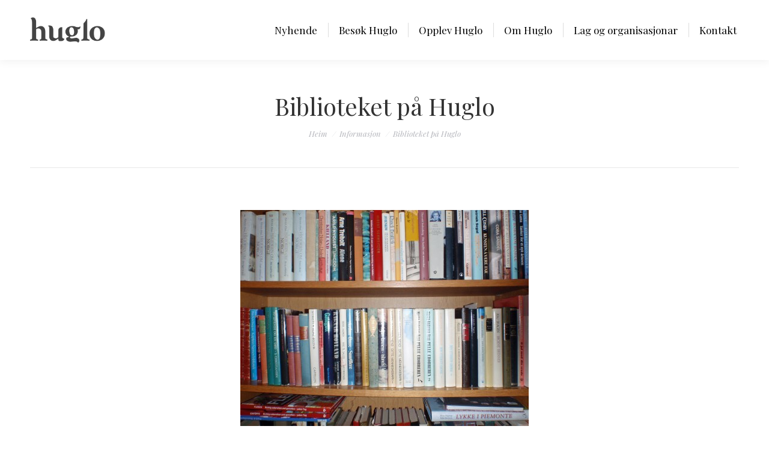

--- FILE ---
content_type: text/html; charset=UTF-8
request_url: https://huglo.no/biblioteket-pa-huglo/
body_size: 20521
content:
<!DOCTYPE html>
<!--[if !(IE 6) | !(IE 7) | !(IE 8)  ]><!-->
<html lang="nn-NO" class="no-js">
<!--<![endif]-->
<head>
	<meta charset="UTF-8" />
				<meta name="viewport" content="width=device-width, initial-scale=1, maximum-scale=1, user-scalable=0"/>
			<meta name="theme-color" content="#1ebbf0"/>	<link rel="profile" href="https://gmpg.org/xfn/11" />
	<title>Biblioteket på Huglo &#8211; Huglo</title>
        <style type="text/css">        </style>
        <meta name='robots' content='max-image-preview:large' />
<link rel='dns-prefetch' href='//fonts.googleapis.com' />
<link rel="alternate" type="application/rss+xml" title="Huglo &raquo; straum" href="https://huglo.no/feed/" />
<link rel="alternate" type="application/rss+xml" title="Huglo &raquo; kommentarstraum" href="https://huglo.no/comments/feed/" />
<link rel="alternate" title="oEmbed (JSON)" type="application/json+oembed" href="https://huglo.no/wp-json/oembed/1.0/embed?url=https%3A%2F%2Fhuglo.no%2Fbiblioteket-pa-huglo%2F" />
<link rel="alternate" title="oEmbed (XML)" type="text/xml+oembed" href="https://huglo.no/wp-json/oembed/1.0/embed?url=https%3A%2F%2Fhuglo.no%2Fbiblioteket-pa-huglo%2F&#038;format=xml" />
<style id='wp-img-auto-sizes-contain-inline-css'>
img:is([sizes=auto i],[sizes^="auto," i]){contain-intrinsic-size:3000px 1500px}
/*# sourceURL=wp-img-auto-sizes-contain-inline-css */
</style>
<style id='wp-emoji-styles-inline-css'>

	img.wp-smiley, img.emoji {
		display: inline !important;
		border: none !important;
		box-shadow: none !important;
		height: 1em !important;
		width: 1em !important;
		margin: 0 0.07em !important;
		vertical-align: -0.1em !important;
		background: none !important;
		padding: 0 !important;
	}
/*# sourceURL=wp-emoji-styles-inline-css */
</style>
<style id='wp-block-library-inline-css'>
:root{--wp-block-synced-color:#7a00df;--wp-block-synced-color--rgb:122,0,223;--wp-bound-block-color:var(--wp-block-synced-color);--wp-editor-canvas-background:#ddd;--wp-admin-theme-color:#007cba;--wp-admin-theme-color--rgb:0,124,186;--wp-admin-theme-color-darker-10:#006ba1;--wp-admin-theme-color-darker-10--rgb:0,107,160.5;--wp-admin-theme-color-darker-20:#005a87;--wp-admin-theme-color-darker-20--rgb:0,90,135;--wp-admin-border-width-focus:2px}@media (min-resolution:192dpi){:root{--wp-admin-border-width-focus:1.5px}}.wp-element-button{cursor:pointer}:root .has-very-light-gray-background-color{background-color:#eee}:root .has-very-dark-gray-background-color{background-color:#313131}:root .has-very-light-gray-color{color:#eee}:root .has-very-dark-gray-color{color:#313131}:root .has-vivid-green-cyan-to-vivid-cyan-blue-gradient-background{background:linear-gradient(135deg,#00d084,#0693e3)}:root .has-purple-crush-gradient-background{background:linear-gradient(135deg,#34e2e4,#4721fb 50%,#ab1dfe)}:root .has-hazy-dawn-gradient-background{background:linear-gradient(135deg,#faaca8,#dad0ec)}:root .has-subdued-olive-gradient-background{background:linear-gradient(135deg,#fafae1,#67a671)}:root .has-atomic-cream-gradient-background{background:linear-gradient(135deg,#fdd79a,#004a59)}:root .has-nightshade-gradient-background{background:linear-gradient(135deg,#330968,#31cdcf)}:root .has-midnight-gradient-background{background:linear-gradient(135deg,#020381,#2874fc)}:root{--wp--preset--font-size--normal:16px;--wp--preset--font-size--huge:42px}.has-regular-font-size{font-size:1em}.has-larger-font-size{font-size:2.625em}.has-normal-font-size{font-size:var(--wp--preset--font-size--normal)}.has-huge-font-size{font-size:var(--wp--preset--font-size--huge)}.has-text-align-center{text-align:center}.has-text-align-left{text-align:left}.has-text-align-right{text-align:right}.has-fit-text{white-space:nowrap!important}#end-resizable-editor-section{display:none}.aligncenter{clear:both}.items-justified-left{justify-content:flex-start}.items-justified-center{justify-content:center}.items-justified-right{justify-content:flex-end}.items-justified-space-between{justify-content:space-between}.screen-reader-text{border:0;clip-path:inset(50%);height:1px;margin:-1px;overflow:hidden;padding:0;position:absolute;width:1px;word-wrap:normal!important}.screen-reader-text:focus{background-color:#ddd;clip-path:none;color:#444;display:block;font-size:1em;height:auto;left:5px;line-height:normal;padding:15px 23px 14px;text-decoration:none;top:5px;width:auto;z-index:100000}html :where(.has-border-color){border-style:solid}html :where([style*=border-top-color]){border-top-style:solid}html :where([style*=border-right-color]){border-right-style:solid}html :where([style*=border-bottom-color]){border-bottom-style:solid}html :where([style*=border-left-color]){border-left-style:solid}html :where([style*=border-width]){border-style:solid}html :where([style*=border-top-width]){border-top-style:solid}html :where([style*=border-right-width]){border-right-style:solid}html :where([style*=border-bottom-width]){border-bottom-style:solid}html :where([style*=border-left-width]){border-left-style:solid}html :where(img[class*=wp-image-]){height:auto;max-width:100%}:where(figure){margin:0 0 1em}html :where(.is-position-sticky){--wp-admin--admin-bar--position-offset:var(--wp-admin--admin-bar--height,0px)}@media screen and (max-width:600px){html :where(.is-position-sticky){--wp-admin--admin-bar--position-offset:0px}}

/*# sourceURL=wp-block-library-inline-css */
</style><style id='global-styles-inline-css'>
:root{--wp--preset--aspect-ratio--square: 1;--wp--preset--aspect-ratio--4-3: 4/3;--wp--preset--aspect-ratio--3-4: 3/4;--wp--preset--aspect-ratio--3-2: 3/2;--wp--preset--aspect-ratio--2-3: 2/3;--wp--preset--aspect-ratio--16-9: 16/9;--wp--preset--aspect-ratio--9-16: 9/16;--wp--preset--color--black: #000000;--wp--preset--color--cyan-bluish-gray: #abb8c3;--wp--preset--color--white: #FFF;--wp--preset--color--pale-pink: #f78da7;--wp--preset--color--vivid-red: #cf2e2e;--wp--preset--color--luminous-vivid-orange: #ff6900;--wp--preset--color--luminous-vivid-amber: #fcb900;--wp--preset--color--light-green-cyan: #7bdcb5;--wp--preset--color--vivid-green-cyan: #00d084;--wp--preset--color--pale-cyan-blue: #8ed1fc;--wp--preset--color--vivid-cyan-blue: #0693e3;--wp--preset--color--vivid-purple: #9b51e0;--wp--preset--color--accent: #1ebbf0;--wp--preset--color--dark-gray: #111;--wp--preset--color--light-gray: #767676;--wp--preset--gradient--vivid-cyan-blue-to-vivid-purple: linear-gradient(135deg,rgb(6,147,227) 0%,rgb(155,81,224) 100%);--wp--preset--gradient--light-green-cyan-to-vivid-green-cyan: linear-gradient(135deg,rgb(122,220,180) 0%,rgb(0,208,130) 100%);--wp--preset--gradient--luminous-vivid-amber-to-luminous-vivid-orange: linear-gradient(135deg,rgb(252,185,0) 0%,rgb(255,105,0) 100%);--wp--preset--gradient--luminous-vivid-orange-to-vivid-red: linear-gradient(135deg,rgb(255,105,0) 0%,rgb(207,46,46) 100%);--wp--preset--gradient--very-light-gray-to-cyan-bluish-gray: linear-gradient(135deg,rgb(238,238,238) 0%,rgb(169,184,195) 100%);--wp--preset--gradient--cool-to-warm-spectrum: linear-gradient(135deg,rgb(74,234,220) 0%,rgb(151,120,209) 20%,rgb(207,42,186) 40%,rgb(238,44,130) 60%,rgb(251,105,98) 80%,rgb(254,248,76) 100%);--wp--preset--gradient--blush-light-purple: linear-gradient(135deg,rgb(255,206,236) 0%,rgb(152,150,240) 100%);--wp--preset--gradient--blush-bordeaux: linear-gradient(135deg,rgb(254,205,165) 0%,rgb(254,45,45) 50%,rgb(107,0,62) 100%);--wp--preset--gradient--luminous-dusk: linear-gradient(135deg,rgb(255,203,112) 0%,rgb(199,81,192) 50%,rgb(65,88,208) 100%);--wp--preset--gradient--pale-ocean: linear-gradient(135deg,rgb(255,245,203) 0%,rgb(182,227,212) 50%,rgb(51,167,181) 100%);--wp--preset--gradient--electric-grass: linear-gradient(135deg,rgb(202,248,128) 0%,rgb(113,206,126) 100%);--wp--preset--gradient--midnight: linear-gradient(135deg,rgb(2,3,129) 0%,rgb(40,116,252) 100%);--wp--preset--font-size--small: 13px;--wp--preset--font-size--medium: 20px;--wp--preset--font-size--large: 36px;--wp--preset--font-size--x-large: 42px;--wp--preset--spacing--20: 0.44rem;--wp--preset--spacing--30: 0.67rem;--wp--preset--spacing--40: 1rem;--wp--preset--spacing--50: 1.5rem;--wp--preset--spacing--60: 2.25rem;--wp--preset--spacing--70: 3.38rem;--wp--preset--spacing--80: 5.06rem;--wp--preset--shadow--natural: 6px 6px 9px rgba(0, 0, 0, 0.2);--wp--preset--shadow--deep: 12px 12px 50px rgba(0, 0, 0, 0.4);--wp--preset--shadow--sharp: 6px 6px 0px rgba(0, 0, 0, 0.2);--wp--preset--shadow--outlined: 6px 6px 0px -3px rgb(255, 255, 255), 6px 6px rgb(0, 0, 0);--wp--preset--shadow--crisp: 6px 6px 0px rgb(0, 0, 0);}:where(.is-layout-flex){gap: 0.5em;}:where(.is-layout-grid){gap: 0.5em;}body .is-layout-flex{display: flex;}.is-layout-flex{flex-wrap: wrap;align-items: center;}.is-layout-flex > :is(*, div){margin: 0;}body .is-layout-grid{display: grid;}.is-layout-grid > :is(*, div){margin: 0;}:where(.wp-block-columns.is-layout-flex){gap: 2em;}:where(.wp-block-columns.is-layout-grid){gap: 2em;}:where(.wp-block-post-template.is-layout-flex){gap: 1.25em;}:where(.wp-block-post-template.is-layout-grid){gap: 1.25em;}.has-black-color{color: var(--wp--preset--color--black) !important;}.has-cyan-bluish-gray-color{color: var(--wp--preset--color--cyan-bluish-gray) !important;}.has-white-color{color: var(--wp--preset--color--white) !important;}.has-pale-pink-color{color: var(--wp--preset--color--pale-pink) !important;}.has-vivid-red-color{color: var(--wp--preset--color--vivid-red) !important;}.has-luminous-vivid-orange-color{color: var(--wp--preset--color--luminous-vivid-orange) !important;}.has-luminous-vivid-amber-color{color: var(--wp--preset--color--luminous-vivid-amber) !important;}.has-light-green-cyan-color{color: var(--wp--preset--color--light-green-cyan) !important;}.has-vivid-green-cyan-color{color: var(--wp--preset--color--vivid-green-cyan) !important;}.has-pale-cyan-blue-color{color: var(--wp--preset--color--pale-cyan-blue) !important;}.has-vivid-cyan-blue-color{color: var(--wp--preset--color--vivid-cyan-blue) !important;}.has-vivid-purple-color{color: var(--wp--preset--color--vivid-purple) !important;}.has-black-background-color{background-color: var(--wp--preset--color--black) !important;}.has-cyan-bluish-gray-background-color{background-color: var(--wp--preset--color--cyan-bluish-gray) !important;}.has-white-background-color{background-color: var(--wp--preset--color--white) !important;}.has-pale-pink-background-color{background-color: var(--wp--preset--color--pale-pink) !important;}.has-vivid-red-background-color{background-color: var(--wp--preset--color--vivid-red) !important;}.has-luminous-vivid-orange-background-color{background-color: var(--wp--preset--color--luminous-vivid-orange) !important;}.has-luminous-vivid-amber-background-color{background-color: var(--wp--preset--color--luminous-vivid-amber) !important;}.has-light-green-cyan-background-color{background-color: var(--wp--preset--color--light-green-cyan) !important;}.has-vivid-green-cyan-background-color{background-color: var(--wp--preset--color--vivid-green-cyan) !important;}.has-pale-cyan-blue-background-color{background-color: var(--wp--preset--color--pale-cyan-blue) !important;}.has-vivid-cyan-blue-background-color{background-color: var(--wp--preset--color--vivid-cyan-blue) !important;}.has-vivid-purple-background-color{background-color: var(--wp--preset--color--vivid-purple) !important;}.has-black-border-color{border-color: var(--wp--preset--color--black) !important;}.has-cyan-bluish-gray-border-color{border-color: var(--wp--preset--color--cyan-bluish-gray) !important;}.has-white-border-color{border-color: var(--wp--preset--color--white) !important;}.has-pale-pink-border-color{border-color: var(--wp--preset--color--pale-pink) !important;}.has-vivid-red-border-color{border-color: var(--wp--preset--color--vivid-red) !important;}.has-luminous-vivid-orange-border-color{border-color: var(--wp--preset--color--luminous-vivid-orange) !important;}.has-luminous-vivid-amber-border-color{border-color: var(--wp--preset--color--luminous-vivid-amber) !important;}.has-light-green-cyan-border-color{border-color: var(--wp--preset--color--light-green-cyan) !important;}.has-vivid-green-cyan-border-color{border-color: var(--wp--preset--color--vivid-green-cyan) !important;}.has-pale-cyan-blue-border-color{border-color: var(--wp--preset--color--pale-cyan-blue) !important;}.has-vivid-cyan-blue-border-color{border-color: var(--wp--preset--color--vivid-cyan-blue) !important;}.has-vivid-purple-border-color{border-color: var(--wp--preset--color--vivid-purple) !important;}.has-vivid-cyan-blue-to-vivid-purple-gradient-background{background: var(--wp--preset--gradient--vivid-cyan-blue-to-vivid-purple) !important;}.has-light-green-cyan-to-vivid-green-cyan-gradient-background{background: var(--wp--preset--gradient--light-green-cyan-to-vivid-green-cyan) !important;}.has-luminous-vivid-amber-to-luminous-vivid-orange-gradient-background{background: var(--wp--preset--gradient--luminous-vivid-amber-to-luminous-vivid-orange) !important;}.has-luminous-vivid-orange-to-vivid-red-gradient-background{background: var(--wp--preset--gradient--luminous-vivid-orange-to-vivid-red) !important;}.has-very-light-gray-to-cyan-bluish-gray-gradient-background{background: var(--wp--preset--gradient--very-light-gray-to-cyan-bluish-gray) !important;}.has-cool-to-warm-spectrum-gradient-background{background: var(--wp--preset--gradient--cool-to-warm-spectrum) !important;}.has-blush-light-purple-gradient-background{background: var(--wp--preset--gradient--blush-light-purple) !important;}.has-blush-bordeaux-gradient-background{background: var(--wp--preset--gradient--blush-bordeaux) !important;}.has-luminous-dusk-gradient-background{background: var(--wp--preset--gradient--luminous-dusk) !important;}.has-pale-ocean-gradient-background{background: var(--wp--preset--gradient--pale-ocean) !important;}.has-electric-grass-gradient-background{background: var(--wp--preset--gradient--electric-grass) !important;}.has-midnight-gradient-background{background: var(--wp--preset--gradient--midnight) !important;}.has-small-font-size{font-size: var(--wp--preset--font-size--small) !important;}.has-medium-font-size{font-size: var(--wp--preset--font-size--medium) !important;}.has-large-font-size{font-size: var(--wp--preset--font-size--large) !important;}.has-x-large-font-size{font-size: var(--wp--preset--font-size--x-large) !important;}
/*# sourceURL=global-styles-inline-css */
</style>

<style id='classic-theme-styles-inline-css'>
/*! This file is auto-generated */
.wp-block-button__link{color:#fff;background-color:#32373c;border-radius:9999px;box-shadow:none;text-decoration:none;padding:calc(.667em + 2px) calc(1.333em + 2px);font-size:1.125em}.wp-block-file__button{background:#32373c;color:#fff;text-decoration:none}
/*# sourceURL=/wp-includes/css/classic-themes.min.css */
</style>
<link rel='stylesheet' id='contact-form-7-css' href='https://usercontent.one/wp/huglo.no/wp-content/plugins/contact-form-7/includes/css/styles.css?ver=6.1.4' media='all' />
<link rel='stylesheet' id='events-manager-css' href='https://usercontent.one/wp/huglo.no/wp-content/plugins/events-manager/includes/css/events-manager.min.css?ver=7.2.3.1' media='all' />
<style id='events-manager-inline-css'>
body .em { --font-family : inherit; --font-weight : inherit; --font-size : 1em; --line-height : inherit; }
/*# sourceURL=events-manager-inline-css */
</style>
<link rel='stylesheet' id='fti-feeds-css' href='https://usercontent.one/wp/huglo.no/wp-content/plugins/feed-them-instagram/feeds/css/styles.css?ver=6.9' media='all' />
<link rel='stylesheet' id='vsel-styles-css' href='https://usercontent.one/wp/huglo.no/wp-content/plugins/very-simple-event-list/css/vsel-style.min.css?ver=6.9' media='all' />
<link rel='stylesheet' id='the7-font-css' href='https://usercontent.one/wp/huglo.no/wp-content/themes/dt-the7/fonts/icomoon-the7-font/icomoon-the7-font.min.css?ver=14.2.0' media='all' />
<link rel='stylesheet' id='the7-awesome-fonts-css' href='https://usercontent.one/wp/huglo.no/wp-content/themes/dt-the7/fonts/FontAwesome/css/all.min.css?ver=14.2.0' media='all' />
<link rel='stylesheet' id='the7-awesome-fonts-back-css' href='https://usercontent.one/wp/huglo.no/wp-content/themes/dt-the7/fonts/FontAwesome/back-compat.min.css?ver=14.2.0' media='all' />
<link rel='stylesheet' id='the7-Defaults-css' href='https://usercontent.one/wp/huglo.no/wp-content/uploads/smile_fonts/Defaults/Defaults.css?ver=6.9' media='all' />
<link rel='stylesheet' id='dt-web-fonts-css' href='https://fonts.googleapis.com/css?family=Roboto:400,500,600,700%7CRoboto+Condensed:400,600,700%7CPlayfair+Display:400,400italic,600,700%7CLato:300,400,600,700' media='all' />
<link rel='stylesheet' id='dt-main-css' href='https://usercontent.one/wp/huglo.no/wp-content/themes/dt-the7/css/main.min.css?ver=14.2.0' media='all' />
<style id='dt-main-inline-css'>
body #load {
  display: block;
  height: 100%;
  overflow: hidden;
  position: fixed;
  width: 100%;
  z-index: 9901;
  opacity: 1;
  visibility: visible;
  transition: all .35s ease-out;
}
.load-wrap {
  width: 100%;
  height: 100%;
  background-position: center center;
  background-repeat: no-repeat;
  text-align: center;
  display: -ms-flexbox;
  display: -ms-flex;
  display: flex;
  -ms-align-items: center;
  -ms-flex-align: center;
  align-items: center;
  -ms-flex-flow: column wrap;
  flex-flow: column wrap;
  -ms-flex-pack: center;
  -ms-justify-content: center;
  justify-content: center;
}
.load-wrap > svg {
  position: absolute;
  top: 50%;
  left: 50%;
  transform: translate(-50%,-50%);
}
#load {
  background: var(--the7-elementor-beautiful-loading-bg,#ffffff);
  --the7-beautiful-spinner-color2: var(--the7-beautiful-spinner-color,rgba(51,51,51,0.25));
}

/*# sourceURL=dt-main-inline-css */
</style>
<link rel='stylesheet' id='the7-custom-scrollbar-css' href='https://usercontent.one/wp/huglo.no/wp-content/themes/dt-the7/lib/custom-scrollbar/custom-scrollbar.min.css?ver=14.2.0' media='all' />
<link rel='stylesheet' id='the7-wpbakery-css' href='https://usercontent.one/wp/huglo.no/wp-content/themes/dt-the7/css/wpbakery.min.css?ver=14.2.0' media='all' />
<link rel='stylesheet' id='the7-css-vars-css' href='https://usercontent.one/wp/huglo.no/wp-content/uploads/the7-css/css-vars.css?ver=41920061459a' media='all' />
<link rel='stylesheet' id='dt-custom-css' href='https://usercontent.one/wp/huglo.no/wp-content/uploads/the7-css/custom.css?ver=41920061459a' media='all' />
<link rel='stylesheet' id='dt-media-css' href='https://usercontent.one/wp/huglo.no/wp-content/uploads/the7-css/media.css?ver=41920061459a' media='all' />
<link rel='stylesheet' id='the7-mega-menu-css' href='https://usercontent.one/wp/huglo.no/wp-content/uploads/the7-css/mega-menu.css?ver=41920061459a' media='all' />
<link rel='stylesheet' id='the7-elements-css' href='https://usercontent.one/wp/huglo.no/wp-content/uploads/the7-css/post-type-dynamic.css?ver=41920061459a' media='all' />
<link rel='stylesheet' id='style-css' href='https://usercontent.one/wp/huglo.no/wp-content/themes/dt-the7/style.css?ver=14.2.0' media='all' />
<link rel='stylesheet' id='moove_gdpr_frontend-css' href='https://usercontent.one/wp/huglo.no/wp-content/plugins/gdpr-cookie-compliance/dist/styles/gdpr-main.css?ver=5.0.9' media='all' />
<style id='moove_gdpr_frontend-inline-css'>
#moove_gdpr_cookie_modal,#moove_gdpr_cookie_info_bar,.gdpr_cookie_settings_shortcode_content{font-family:&#039;Nunito&#039;,sans-serif}#moove_gdpr_save_popup_settings_button{background-color:#373737;color:#fff}#moove_gdpr_save_popup_settings_button:hover{background-color:#000}#moove_gdpr_cookie_info_bar .moove-gdpr-info-bar-container .moove-gdpr-info-bar-content a.mgbutton,#moove_gdpr_cookie_info_bar .moove-gdpr-info-bar-container .moove-gdpr-info-bar-content button.mgbutton{background-color:#0C4DA2}#moove_gdpr_cookie_modal .moove-gdpr-modal-content .moove-gdpr-modal-footer-content .moove-gdpr-button-holder a.mgbutton,#moove_gdpr_cookie_modal .moove-gdpr-modal-content .moove-gdpr-modal-footer-content .moove-gdpr-button-holder button.mgbutton,.gdpr_cookie_settings_shortcode_content .gdpr-shr-button.button-green{background-color:#0C4DA2;border-color:#0C4DA2}#moove_gdpr_cookie_modal .moove-gdpr-modal-content .moove-gdpr-modal-footer-content .moove-gdpr-button-holder a.mgbutton:hover,#moove_gdpr_cookie_modal .moove-gdpr-modal-content .moove-gdpr-modal-footer-content .moove-gdpr-button-holder button.mgbutton:hover,.gdpr_cookie_settings_shortcode_content .gdpr-shr-button.button-green:hover{background-color:#fff;color:#0C4DA2}#moove_gdpr_cookie_modal .moove-gdpr-modal-content .moove-gdpr-modal-close i,#moove_gdpr_cookie_modal .moove-gdpr-modal-content .moove-gdpr-modal-close span.gdpr-icon{background-color:#0C4DA2;border:1px solid #0C4DA2}#moove_gdpr_cookie_info_bar span.moove-gdpr-infobar-allow-all.focus-g,#moove_gdpr_cookie_info_bar span.moove-gdpr-infobar-allow-all:focus,#moove_gdpr_cookie_info_bar button.moove-gdpr-infobar-allow-all.focus-g,#moove_gdpr_cookie_info_bar button.moove-gdpr-infobar-allow-all:focus,#moove_gdpr_cookie_info_bar span.moove-gdpr-infobar-reject-btn.focus-g,#moove_gdpr_cookie_info_bar span.moove-gdpr-infobar-reject-btn:focus,#moove_gdpr_cookie_info_bar button.moove-gdpr-infobar-reject-btn.focus-g,#moove_gdpr_cookie_info_bar button.moove-gdpr-infobar-reject-btn:focus,#moove_gdpr_cookie_info_bar span.change-settings-button.focus-g,#moove_gdpr_cookie_info_bar span.change-settings-button:focus,#moove_gdpr_cookie_info_bar button.change-settings-button.focus-g,#moove_gdpr_cookie_info_bar button.change-settings-button:focus{-webkit-box-shadow:0 0 1px 3px #0C4DA2;-moz-box-shadow:0 0 1px 3px #0C4DA2;box-shadow:0 0 1px 3px #0C4DA2}#moove_gdpr_cookie_modal .moove-gdpr-modal-content .moove-gdpr-modal-close i:hover,#moove_gdpr_cookie_modal .moove-gdpr-modal-content .moove-gdpr-modal-close span.gdpr-icon:hover,#moove_gdpr_cookie_info_bar span[data-href]>u.change-settings-button{color:#0C4DA2}#moove_gdpr_cookie_modal .moove-gdpr-modal-content .moove-gdpr-modal-left-content #moove-gdpr-menu li.menu-item-selected a span.gdpr-icon,#moove_gdpr_cookie_modal .moove-gdpr-modal-content .moove-gdpr-modal-left-content #moove-gdpr-menu li.menu-item-selected button span.gdpr-icon{color:inherit}#moove_gdpr_cookie_modal .moove-gdpr-modal-content .moove-gdpr-modal-left-content #moove-gdpr-menu li a span.gdpr-icon,#moove_gdpr_cookie_modal .moove-gdpr-modal-content .moove-gdpr-modal-left-content #moove-gdpr-menu li button span.gdpr-icon{color:inherit}#moove_gdpr_cookie_modal .gdpr-acc-link{line-height:0;font-size:0;color:transparent;position:absolute}#moove_gdpr_cookie_modal .moove-gdpr-modal-content .moove-gdpr-modal-close:hover i,#moove_gdpr_cookie_modal .moove-gdpr-modal-content .moove-gdpr-modal-left-content #moove-gdpr-menu li a,#moove_gdpr_cookie_modal .moove-gdpr-modal-content .moove-gdpr-modal-left-content #moove-gdpr-menu li button,#moove_gdpr_cookie_modal .moove-gdpr-modal-content .moove-gdpr-modal-left-content #moove-gdpr-menu li button i,#moove_gdpr_cookie_modal .moove-gdpr-modal-content .moove-gdpr-modal-left-content #moove-gdpr-menu li a i,#moove_gdpr_cookie_modal .moove-gdpr-modal-content .moove-gdpr-tab-main .moove-gdpr-tab-main-content a:hover,#moove_gdpr_cookie_info_bar.moove-gdpr-dark-scheme .moove-gdpr-info-bar-container .moove-gdpr-info-bar-content a.mgbutton:hover,#moove_gdpr_cookie_info_bar.moove-gdpr-dark-scheme .moove-gdpr-info-bar-container .moove-gdpr-info-bar-content button.mgbutton:hover,#moove_gdpr_cookie_info_bar.moove-gdpr-dark-scheme .moove-gdpr-info-bar-container .moove-gdpr-info-bar-content a:hover,#moove_gdpr_cookie_info_bar.moove-gdpr-dark-scheme .moove-gdpr-info-bar-container .moove-gdpr-info-bar-content button:hover,#moove_gdpr_cookie_info_bar.moove-gdpr-dark-scheme .moove-gdpr-info-bar-container .moove-gdpr-info-bar-content span.change-settings-button:hover,#moove_gdpr_cookie_info_bar.moove-gdpr-dark-scheme .moove-gdpr-info-bar-container .moove-gdpr-info-bar-content button.change-settings-button:hover,#moove_gdpr_cookie_info_bar.moove-gdpr-dark-scheme .moove-gdpr-info-bar-container .moove-gdpr-info-bar-content u.change-settings-button:hover,#moove_gdpr_cookie_info_bar span[data-href]>u.change-settings-button,#moove_gdpr_cookie_info_bar.moove-gdpr-dark-scheme .moove-gdpr-info-bar-container .moove-gdpr-info-bar-content a.mgbutton.focus-g,#moove_gdpr_cookie_info_bar.moove-gdpr-dark-scheme .moove-gdpr-info-bar-container .moove-gdpr-info-bar-content button.mgbutton.focus-g,#moove_gdpr_cookie_info_bar.moove-gdpr-dark-scheme .moove-gdpr-info-bar-container .moove-gdpr-info-bar-content a.focus-g,#moove_gdpr_cookie_info_bar.moove-gdpr-dark-scheme .moove-gdpr-info-bar-container .moove-gdpr-info-bar-content button.focus-g,#moove_gdpr_cookie_info_bar.moove-gdpr-dark-scheme .moove-gdpr-info-bar-container .moove-gdpr-info-bar-content a.mgbutton:focus,#moove_gdpr_cookie_info_bar.moove-gdpr-dark-scheme .moove-gdpr-info-bar-container .moove-gdpr-info-bar-content button.mgbutton:focus,#moove_gdpr_cookie_info_bar.moove-gdpr-dark-scheme .moove-gdpr-info-bar-container .moove-gdpr-info-bar-content a:focus,#moove_gdpr_cookie_info_bar.moove-gdpr-dark-scheme .moove-gdpr-info-bar-container .moove-gdpr-info-bar-content button:focus,#moove_gdpr_cookie_info_bar.moove-gdpr-dark-scheme .moove-gdpr-info-bar-container .moove-gdpr-info-bar-content span.change-settings-button.focus-g,span.change-settings-button:focus,button.change-settings-button.focus-g,button.change-settings-button:focus,#moove_gdpr_cookie_info_bar.moove-gdpr-dark-scheme .moove-gdpr-info-bar-container .moove-gdpr-info-bar-content u.change-settings-button.focus-g,#moove_gdpr_cookie_info_bar.moove-gdpr-dark-scheme .moove-gdpr-info-bar-container .moove-gdpr-info-bar-content u.change-settings-button:focus{color:#0C4DA2}#moove_gdpr_cookie_modal .moove-gdpr-branding.focus-g span,#moove_gdpr_cookie_modal .moove-gdpr-modal-content .moove-gdpr-tab-main a.focus-g,#moove_gdpr_cookie_modal .moove-gdpr-modal-content .moove-gdpr-tab-main .gdpr-cd-details-toggle.focus-g{color:#0C4DA2}#moove_gdpr_cookie_modal.gdpr_lightbox-hide{display:none}
/*# sourceURL=moove_gdpr_frontend-inline-css */
</style>
<script src="https://huglo.no/wp-includes/js/jquery/jquery.min.js?ver=3.7.1" id="jquery-core-js"></script>
<script src="https://huglo.no/wp-includes/js/jquery/jquery-migrate.min.js?ver=3.4.1" id="jquery-migrate-js"></script>
<script id="fts_clear_cache_script-js-extra">
var ftsAjax = {"ajaxurl":"https://huglo.no/wp-admin/admin-ajax.php"};
var ftsAjax = {"ajaxurl":"https://huglo.no/wp-admin/admin-ajax.php"};
//# sourceURL=fts_clear_cache_script-js-extra
</script>
<script src="https://usercontent.one/wp/huglo.no/wp-content/plugins/feed-them-instagram/admin/js/admin.js?ver=6.9" id="fts_clear_cache_script-js"></script>
<script src="https://huglo.no/wp-includes/js/jquery/ui/core.min.js?ver=1.13.3" id="jquery-ui-core-js"></script>
<script src="https://huglo.no/wp-includes/js/jquery/ui/mouse.min.js?ver=1.13.3" id="jquery-ui-mouse-js"></script>
<script src="https://huglo.no/wp-includes/js/jquery/ui/sortable.min.js?ver=1.13.3" id="jquery-ui-sortable-js"></script>
<script src="https://huglo.no/wp-includes/js/jquery/ui/datepicker.min.js?ver=1.13.3" id="jquery-ui-datepicker-js"></script>
<script id="jquery-ui-datepicker-js-after">
jQuery(function(jQuery){jQuery.datepicker.setDefaults({"closeText":"Lukk","currentText":"Idag","monthNames":["januar","februar","mars","april","mai","juni","juli","august","september","oktober","november","desember"],"monthNamesShort":["jan","feb","mar","apr","mai","jun","jul","aug","sep","okt","nov","des"],"nextText":"Neste","prevText":"F\u00f8rre","dayNames":["sundag","m\u00e5ndag","tysdag","onsdag","torsdag","fredag","laurdag"],"dayNamesShort":["sun","m\u00e5n","tys","ons","tor","fre","lau"],"dayNamesMin":["S","M","T","O","T","F","S"],"dateFormat":"d. MM yy","firstDay":1,"isRTL":false});});
//# sourceURL=jquery-ui-datepicker-js-after
</script>
<script src="https://huglo.no/wp-includes/js/jquery/ui/resizable.min.js?ver=1.13.3" id="jquery-ui-resizable-js"></script>
<script src="https://huglo.no/wp-includes/js/jquery/ui/draggable.min.js?ver=1.13.3" id="jquery-ui-draggable-js"></script>
<script src="https://huglo.no/wp-includes/js/jquery/ui/controlgroup.min.js?ver=1.13.3" id="jquery-ui-controlgroup-js"></script>
<script src="https://huglo.no/wp-includes/js/jquery/ui/checkboxradio.min.js?ver=1.13.3" id="jquery-ui-checkboxradio-js"></script>
<script src="https://huglo.no/wp-includes/js/jquery/ui/button.min.js?ver=1.13.3" id="jquery-ui-button-js"></script>
<script src="https://huglo.no/wp-includes/js/jquery/ui/dialog.min.js?ver=1.13.3" id="jquery-ui-dialog-js"></script>
<script id="events-manager-js-extra">
var EM = {"ajaxurl":"https://huglo.no/wp-admin/admin-ajax.php","locationajaxurl":"https://huglo.no/wp-admin/admin-ajax.php?action=locations_search","firstDay":"1","locale":"nn","dateFormat":"yy-mm-dd","ui_css":"https://usercontent.one/wp/huglo.no/wp-content/plugins/events-manager/includes/css/jquery-ui/build.min.css","show24hours":"1","is_ssl":"1","autocomplete_limit":"10","calendar":{"breakpoints":{"small":560,"medium":908,"large":false},"month_format":"M Y"},"phone":"","datepicker":{"format":"d.m.Y","locale":"nn"},"search":{"breakpoints":{"small":650,"medium":850,"full":false}},"url":"https://usercontent.one/wp/huglo.no/wp-content/plugins/events-manager","assets":{"input.em-uploader":{"js":{"em-uploader":{"url":"https://usercontent.one/wp/huglo.no/wp-content/plugins/events-manager/includes/js/em-uploader.js?v=7.2.3.1","event":"em_uploader_ready"}}},".em-event-editor":{"js":{"event-editor":{"url":"https://usercontent.one/wp/huglo.no/wp-content/plugins/events-manager/includes/js/events-manager-event-editor.js?v=7.2.3.1","event":"em_event_editor_ready"}},"css":{"event-editor":"https://usercontent.one/wp/huglo.no/wp-content/plugins/events-manager/includes/css/events-manager-event-editor.min.css?v=7.2.3.1"}},".em-recurrence-sets, .em-timezone":{"js":{"luxon":{"url":"luxon/luxon.js?v=7.2.3.1","event":"em_luxon_ready"}}},".em-booking-form, #em-booking-form, .em-booking-recurring, .em-event-booking-form":{"js":{"em-bookings":{"url":"https://usercontent.one/wp/huglo.no/wp-content/plugins/events-manager/includes/js/bookingsform.js?v=7.2.3.1","event":"em_booking_form_js_loaded"}}},"#em-opt-archetypes":{"js":{"archetypes":"https://usercontent.one/wp/huglo.no/wp-content/plugins/events-manager/includes/js/admin-archetype-editor.js?v=7.2.3.1","archetypes_ms":"https://usercontent.one/wp/huglo.no/wp-content/plugins/events-manager/includes/js/admin-archetypes.js?v=7.2.3.1","qs":"qs/qs.js?v=7.2.3.1"}}},"cached":"","google_maps_api":"AIzaSyA0j7YGhFb8g7ExkuOegiTWEuV165g_WVs","google_maps_styles":[{"featureType":"water","elementType":"geometry","stylers":[{"color":"#e9e9e9"},{"lightness":17}]},{"featureType":"landscape","elementType":"geometry","stylers":[{"color":"#f5f5f5"},{"lightness":20}]},{"featureType":"road.highway","elementType":"geometry.fill","stylers":[{"color":"#ffffff"},{"lightness":17}]},{"featureType":"road.highway","elementType":"geometry.stroke","stylers":[{"color":"#ffffff"},{"lightness":29},{"weight":0.200000000000000011102230246251565404236316680908203125}]},{"featureType":"road.arterial","elementType":"geometry","stylers":[{"color":"#ffffff"},{"lightness":18}]},{"featureType":"road.local","elementType":"geometry","stylers":[{"color":"#ffffff"},{"lightness":16}]},{"featureType":"poi","elementType":"geometry","stylers":[{"color":"#f5f5f5"},{"lightness":21}]},{"featureType":"poi.park","elementType":"geometry","stylers":[{"color":"#dedede"},{"lightness":21}]},{"elementType":"labels.text.stroke","stylers":[{"visibility":"on"},{"color":"#ffffff"},{"lightness":16}]},{"elementType":"labels.text.fill","stylers":[{"saturation":36},{"color":"#333333"},{"lightness":40}]},{"elementType":"labels.icon","stylers":[{"visibility":"off"}]},{"featureType":"transit","elementType":"geometry","stylers":[{"color":"#f2f2f2"},{"lightness":19}]},{"featureType":"administrative","elementType":"geometry.fill","stylers":[{"color":"#fefefe"},{"lightness":20}]},{"featureType":"administrative","elementType":"geometry.stroke","stylers":[{"color":"#fefefe"},{"lightness":17},{"weight":1.1999999999999999555910790149937383830547332763671875}]}],"txt_search":"S\u00f8k","txt_searching":"S\u00f8ker ...","txt_loading":"Laster inn..."};
//# sourceURL=events-manager-js-extra
</script>
<script src="https://usercontent.one/wp/huglo.no/wp-content/plugins/events-manager/includes/js/events-manager.js?ver=7.2.3.1" id="events-manager-js"></script>
<script src="https://usercontent.one/wp/huglo.no/wp-content/plugins/events-manager/includes/external/flatpickr/l10n/nn.js?ver=7.2.3.1" id="em-flatpickr-localization-js"></script>
<script src="https://usercontent.one/wp/huglo.no/wp-content/plugins/feed-them-instagram/feeds/js/powered-by.js?ver=6.9" id="fts_powered_by_js-js"></script>
<script id="dt-above-fold-js-extra">
var dtLocal = {"themeUrl":"https://huglo.no/wp-content/themes/dt-the7","passText":"To view this protected post, enter the password below:","moreButtonText":{"loading":"Loading...","loadMore":"Load more"},"postID":"11765","ajaxurl":"https://huglo.no/wp-admin/admin-ajax.php","REST":{"baseUrl":"https://huglo.no/wp-json/the7/v1","endpoints":{"sendMail":"/send-mail"}},"contactMessages":{"required":"One or more fields have an error. Please check and try again.","terms":"Please accept the privacy policy.","fillTheCaptchaError":"Please, fill the captcha."},"captchaSiteKey":"","ajaxNonce":"3dd8bf92c5","pageData":"","themeSettings":{"smoothScroll":"off","lazyLoading":false,"desktopHeader":{"height":100},"ToggleCaptionEnabled":"disabled","ToggleCaption":"Navigation","floatingHeader":{"showAfter":140,"showMenu":true,"height":60,"logo":{"showLogo":true,"html":"\u003Cimg class=\" preload-me\" src=\"https://usercontent.one/wp/huglo.no/wp-content/uploads/2018/07/huglo_logo.png\" srcset=\"https://usercontent.one/wp/huglo.no/wp-content/uploads/2018/07/huglo_logo.png 190w, https://usercontent.one/wp/huglo.no/wp-content/uploads/2018/07/huglo_logo.png 190w\" width=\"190\" height=\"64\"   sizes=\"190px\" alt=\"Huglo\" /\u003E","url":"https://huglo.no/"}},"topLine":{"floatingTopLine":{"logo":{"showLogo":false,"html":""}}},"mobileHeader":{"firstSwitchPoint":1050,"secondSwitchPoint":778,"firstSwitchPointHeight":80,"secondSwitchPointHeight":60,"mobileToggleCaptionEnabled":"disabled","mobileToggleCaption":"Menu"},"stickyMobileHeaderFirstSwitch":{"logo":{"html":"\u003Cimg class=\" preload-me\" src=\"https://usercontent.one/wp/huglo.no/wp-content/uploads/2018/07/huglo_logo.png\" srcset=\"https://usercontent.one/wp/huglo.no/wp-content/uploads/2018/07/huglo_logo.png 190w, https://usercontent.one/wp/huglo.no/wp-content/uploads/2018/07/huglo_logo.png 190w\" width=\"190\" height=\"64\"   sizes=\"190px\" alt=\"Huglo\" /\u003E"}},"stickyMobileHeaderSecondSwitch":{"logo":{"html":"\u003Cimg class=\" preload-me\" src=\"https://usercontent.one/wp/huglo.no/wp-content/uploads/2018/07/huglo_logo.png\" srcset=\"https://usercontent.one/wp/huglo.no/wp-content/uploads/2018/07/huglo_logo.png 190w, https://usercontent.one/wp/huglo.no/wp-content/uploads/2018/07/huglo_logo.png 190w\" width=\"190\" height=\"64\"   sizes=\"190px\" alt=\"Huglo\" /\u003E"}},"sidebar":{"switchPoint":990},"boxedWidth":"1280px"},"VCMobileScreenWidth":"768"};
var dtShare = {"shareButtonText":{"facebook":"Share on Facebook","twitter":"Share on X","pinterest":"Pin it","linkedin":"Share on Linkedin","whatsapp":"Share on Whatsapp"},"overlayOpacity":"85"};
//# sourceURL=dt-above-fold-js-extra
</script>
<script src="https://usercontent.one/wp/huglo.no/wp-content/themes/dt-the7/js/above-the-fold.min.js?ver=14.2.0" id="dt-above-fold-js"></script>
<script></script><link rel="https://api.w.org/" href="https://huglo.no/wp-json/" /><link rel="alternate" title="JSON" type="application/json" href="https://huglo.no/wp-json/wp/v2/posts/11765" /><link rel="EditURI" type="application/rsd+xml" title="RSD" href="https://huglo.no/xmlrpc.php?rsd" />
<meta name="generator" content="WordPress 6.9" />
<link rel="canonical" href="https://huglo.no/biblioteket-pa-huglo/" />
<link rel='shortlink' href='https://huglo.no/?p=11765' />
        <script type="text/javascript">
            var myAjaxFTS = 'https://huglo.no/wp-admin/admin-ajax.php';
        </script>
                <script type="text/javascript">
            var myAjaxFTS = 'https://huglo.no/wp-admin/admin-ajax.php';
        </script>
        <style>[class*=" icon-oc-"],[class^=icon-oc-]{speak:none;font-style:normal;font-weight:400;font-variant:normal;text-transform:none;line-height:1;-webkit-font-smoothing:antialiased;-moz-osx-font-smoothing:grayscale}.icon-oc-one-com-white-32px-fill:before{content:"901"}.icon-oc-one-com:before{content:"900"}#one-com-icon,.toplevel_page_onecom-wp .wp-menu-image{speak:none;display:flex;align-items:center;justify-content:center;text-transform:none;line-height:1;-webkit-font-smoothing:antialiased;-moz-osx-font-smoothing:grayscale}.onecom-wp-admin-bar-item>a,.toplevel_page_onecom-wp>.wp-menu-name{font-size:16px;font-weight:400;line-height:1}.toplevel_page_onecom-wp>.wp-menu-name img{width:69px;height:9px;}.wp-submenu-wrap.wp-submenu>.wp-submenu-head>img{width:88px;height:auto}.onecom-wp-admin-bar-item>a img{height:7px!important}.onecom-wp-admin-bar-item>a img,.toplevel_page_onecom-wp>.wp-menu-name img{opacity:.8}.onecom-wp-admin-bar-item.hover>a img,.toplevel_page_onecom-wp.wp-has-current-submenu>.wp-menu-name img,li.opensub>a.toplevel_page_onecom-wp>.wp-menu-name img{opacity:1}#one-com-icon:before,.onecom-wp-admin-bar-item>a:before,.toplevel_page_onecom-wp>.wp-menu-image:before{content:'';position:static!important;background-color:rgba(240,245,250,.4);border-radius:102px;width:18px;height:18px;padding:0!important}.onecom-wp-admin-bar-item>a:before{width:14px;height:14px}.onecom-wp-admin-bar-item.hover>a:before,.toplevel_page_onecom-wp.opensub>a>.wp-menu-image:before,.toplevel_page_onecom-wp.wp-has-current-submenu>.wp-menu-image:before{background-color:#76b82a}.onecom-wp-admin-bar-item>a{display:inline-flex!important;align-items:center;justify-content:center}#one-com-logo-wrapper{font-size:4em}#one-com-icon{vertical-align:middle}.imagify-welcome{display:none !important;}</style><meta property="og:site_name" content="Huglo" />
<meta property="og:title" content="Biblioteket på Huglo" />
<meta property="og:url" content="https://huglo.no/biblioteket-pa-huglo/" />
<meta property="og:type" content="article" />
<meta name="generator" content="Powered by WPBakery Page Builder - drag and drop page builder for WordPress."/>
<meta name="generator" content="Powered by Slider Revolution 6.7.38 - responsive, Mobile-Friendly Slider Plugin for WordPress with comfortable drag and drop interface." />
<script type="text/javascript" id="the7-loader-script">
document.addEventListener("DOMContentLoaded", function(event) {
	var load = document.getElementById("load");
	if(!load.classList.contains('loader-removed')){
		var removeLoading = setTimeout(function() {
			load.className += " loader-removed";
		}, 300);
	}
});
</script>
		<link rel="icon" href="https://usercontent.one/wp/huglo.no/wp-content/uploads/2018/07/favicon.png" type="image/png" sizes="16x16"/><link rel="icon" href="https://usercontent.one/wp/huglo.no/wp-content/uploads/2018/07/favicon.png" type="image/png" sizes="32x32"/><script>function setREVStartSize(e){
			//window.requestAnimationFrame(function() {
				window.RSIW = window.RSIW===undefined ? window.innerWidth : window.RSIW;
				window.RSIH = window.RSIH===undefined ? window.innerHeight : window.RSIH;
				try {
					var pw = document.getElementById(e.c).parentNode.offsetWidth,
						newh;
					pw = pw===0 || isNaN(pw) || (e.l=="fullwidth" || e.layout=="fullwidth") ? window.RSIW : pw;
					e.tabw = e.tabw===undefined ? 0 : parseInt(e.tabw);
					e.thumbw = e.thumbw===undefined ? 0 : parseInt(e.thumbw);
					e.tabh = e.tabh===undefined ? 0 : parseInt(e.tabh);
					e.thumbh = e.thumbh===undefined ? 0 : parseInt(e.thumbh);
					e.tabhide = e.tabhide===undefined ? 0 : parseInt(e.tabhide);
					e.thumbhide = e.thumbhide===undefined ? 0 : parseInt(e.thumbhide);
					e.mh = e.mh===undefined || e.mh=="" || e.mh==="auto" ? 0 : parseInt(e.mh,0);
					if(e.layout==="fullscreen" || e.l==="fullscreen")
						newh = Math.max(e.mh,window.RSIH);
					else{
						e.gw = Array.isArray(e.gw) ? e.gw : [e.gw];
						for (var i in e.rl) if (e.gw[i]===undefined || e.gw[i]===0) e.gw[i] = e.gw[i-1];
						e.gh = e.el===undefined || e.el==="" || (Array.isArray(e.el) && e.el.length==0)? e.gh : e.el;
						e.gh = Array.isArray(e.gh) ? e.gh : [e.gh];
						for (var i in e.rl) if (e.gh[i]===undefined || e.gh[i]===0) e.gh[i] = e.gh[i-1];
											
						var nl = new Array(e.rl.length),
							ix = 0,
							sl;
						e.tabw = e.tabhide>=pw ? 0 : e.tabw;
						e.thumbw = e.thumbhide>=pw ? 0 : e.thumbw;
						e.tabh = e.tabhide>=pw ? 0 : e.tabh;
						e.thumbh = e.thumbhide>=pw ? 0 : e.thumbh;
						for (var i in e.rl) nl[i] = e.rl[i]<window.RSIW ? 0 : e.rl[i];
						sl = nl[0];
						for (var i in nl) if (sl>nl[i] && nl[i]>0) { sl = nl[i]; ix=i;}
						var m = pw>(e.gw[ix]+e.tabw+e.thumbw) ? 1 : (pw-(e.tabw+e.thumbw)) / (e.gw[ix]);
						newh =  (e.gh[ix] * m) + (e.tabh + e.thumbh);
					}
					var el = document.getElementById(e.c);
					if (el!==null && el) el.style.height = newh+"px";
					el = document.getElementById(e.c+"_wrapper");
					if (el!==null && el) {
						el.style.height = newh+"px";
						el.style.display = "block";
					}
				} catch(e){
					console.log("Failure at Presize of Slider:" + e)
				}
			//});
		  };</script>
<noscript><style> .wpb_animate_when_almost_visible { opacity: 1; }</style></noscript><style id='the7-custom-inline-css' type='text/css'>
/* Main header logo */
.branding a img, .branding img {
   width: 125px;
height:auto;
}


/* Floating header & mobile logo */
.logo-box a img, .mobile-branding a img {
width:125px;
height:auto;
}

.huglo-post-list {
transition:.3s all;
}

.huglo-post-list:hover {
background:rgba(51,51,51,0.05);
}

#fancy-header > .wf-wrap {
    border-bottom: 1px solid rgba(51,51,51,0.11);
width:1200px;
}

.sidebar-content .textwidget a:hover {
    color: #000;
}

h1, h2, h3, h4, h5, h6 {
overflow:hidden;
text-overflow:ellipsis;
}

.post-thumbnail img {
max-width:100%;
height:auto;
}

.eventful {
background-color: #CFCFCF;
color:#000 !important;
}

table.em-calendar td.eventless-today, table.em-calendar td.eventful-today {
    background-color: #333;
color:#fff !important;
}

.eventful:hover {
background-color: #ddd;
color:#000 !important;
}

table.em-calendar td.eventful a, table.em-calendar td.eventful-today a {
    color: #333;
}

table.em-calendar td.eventful a:hover, table.em-calendar td.eventful-today a:hover, .em-calnav:hover {
    color: #000;
}

td.eventful-today a {
color:#fff !important;
}

td.eventful-today a:hover {
color:#fff !important;
}

.accent-gradient #page .items-grid .post-content a:hover, .accent-gradient #page .post-content a:hover, .accent-gradient #page .post-navigation .nav-links a .post-title:hover {
    color: #000;
}

.mobile-main-nav li:not(.act) > a:hover .subtitle-text, .mobile-main-nav li:not(.act) > a:hover .menu-text, .dt-mobile-header .mobile-main-nav .sub-nav > li:not(.act) > a:hover .menu-text, .accent-gradient #page .description-under-image .post .entry-title a:hover, .accent-gradient #page .post .blog-content .entry-title a:hover, .accent-gradient #page .project-list-content .entry-title a:hover {
    color: #000;
}

.accent-gradient .dt-close-mobile-menu-icon span {
    background: #333;
}

.comment-respond>h3:after, .comments-area>h3:after, .single-related-posts>h3:after {
    height: 1px;
}

.filter-underline-decoration .filter-categories a:after {
    height: 1px;
}

.post-details.details-type-link:after {
    height: 1px;
}

.paginator:not(.paginator-more-button) a:after, .paginator:not(.paginator-more-button) span:after {
    height: 1px;
}

.details:before {
    height:1px;
}

.neste-hending-widget {
margin-bottom:0;
}

.neste-hending-link a {
color:#333 !important;
}

div.css-search div.em-search-main .em-search-submit {
    background: #dcdcdc;
    -moz-border-radius: 0px;
    -webkit-border-radius: 0px;
    border-radius: 0px;
transition:.3s all;
}

div.css-search div.em-search-main .em-search-submit:hover {
    background: #333;
}

.css-events-list h2 {
text-transform:capitalize;
}

.alle-nyhende a, a.alle-hendingar {
color:#333;
text-decoration:none;
}

.alle-nyhende a:hover, a.alle-hendingar:hover {
color:000;
}

.aio-icon-component, .wpb_column>.wpb_wrapper .aio-icon-component {
    margin-bottom: 5px !important;
}

.wf-cell article {
    border-bottom:1px rgba(51,51,51,0.11) solid;
margin-bottom:35px !important;
}

.no-img .post-entry-content {
    padding: 10px 5px 35px 5px !important;
}

.wpb_gmaps_widget .wpb_wrapper {
    padding: 0px;
}

.mobile-main-nav li.act > a .menu-text, .mobile-main-nav li.act > a .subtitle-text, .dt-mobile-header .mobile-main-nav .sub-nav > li.act > a .subtitle-text, .dt-mobile-header .mobile-main-nav .sub-nav > li.act > a .menu-text {
    color: #333;
    background: -webkit-linear-gradient(left, #ffffff 0%, rgba(0,0,0,0.2) 50%, #ffffff 100%);
    -webkit-background-clip: text;
    background-clip: text;
}

.sidebar-content .widget:not(.widget_icl_lang_sel_widget) a, .sidebar-content.solid-bg .widget:not(.widget_icl_lang_sel_widget) a * {
    color: #333;
}

.sidebar-content .widget:not(.widget_icl_lang_sel_widget) a:hover, .sidebar-content.solid-bg .widget:not(.widget_icl_lang_sel_widget) a:hover * {
    color: #000;
}

@media (min-width:769px) {
.neste-hending {
display:inline;
}
}
</style>
<link rel='stylesheet' id='rs-plugin-settings-css' href='//huglo.no/wp-content/plugins/revslider/sr6/assets/css/rs6.css?ver=6.7.38' media='all' />
<style id='rs-plugin-settings-inline-css'>
#rs-demo-id {}
/*# sourceURL=rs-plugin-settings-inline-css */
</style>
</head>
<body id="the7-body" class="wp-singular post-template-default single single-post postid-11765 single-format-standard wp-embed-responsive wp-theme-dt-the7 the7-core-ver-2.7.12 no-comments dt-responsive-on right-mobile-menu-close-icon ouside-menu-close-icon mobile-hamburger-close-bg-enable mobile-hamburger-close-bg-hover-enable  fade-medium-mobile-menu-close-icon fade-medium-menu-close-icon accent-gradient srcset-enabled btn-flat custom-btn-color custom-btn-hover-color phantom-fade phantom-shadow-decoration phantom-main-logo-on sticky-mobile-header top-header first-switch-logo-left first-switch-menu-right second-switch-logo-left second-switch-menu-right right-mobile-menu layzr-loading-on popup-message-style the7-ver-14.2.0 dt-fa-compatibility wpb-js-composer js-comp-ver-8.7.2 vc_responsive">
<!-- The7 14.2.0 -->
<div id="load" class="spinner-loader">
	<div class="load-wrap"><style type="text/css">
    [class*="the7-spinner-animate-"]{
        animation: spinner-animation 1s cubic-bezier(1,1,1,1) infinite;
        x:46.5px;
        y:40px;
        width:7px;
        height:20px;
        fill:var(--the7-beautiful-spinner-color2);
        opacity: 0.2;
    }
    .the7-spinner-animate-2{
        animation-delay: 0.083s;
    }
    .the7-spinner-animate-3{
        animation-delay: 0.166s;
    }
    .the7-spinner-animate-4{
         animation-delay: 0.25s;
    }
    .the7-spinner-animate-5{
         animation-delay: 0.33s;
    }
    .the7-spinner-animate-6{
         animation-delay: 0.416s;
    }
    .the7-spinner-animate-7{
         animation-delay: 0.5s;
    }
    .the7-spinner-animate-8{
         animation-delay: 0.58s;
    }
    .the7-spinner-animate-9{
         animation-delay: 0.666s;
    }
    .the7-spinner-animate-10{
         animation-delay: 0.75s;
    }
    .the7-spinner-animate-11{
        animation-delay: 0.83s;
    }
    .the7-spinner-animate-12{
        animation-delay: 0.916s;
    }
    @keyframes spinner-animation{
        from {
            opacity: 1;
        }
        to{
            opacity: 0;
        }
    }
</style>
<svg width="75px" height="75px" xmlns="http://www.w3.org/2000/svg" viewBox="0 0 100 100" preserveAspectRatio="xMidYMid">
	<rect class="the7-spinner-animate-1" rx="5" ry="5" transform="rotate(0 50 50) translate(0 -30)"></rect>
	<rect class="the7-spinner-animate-2" rx="5" ry="5" transform="rotate(30 50 50) translate(0 -30)"></rect>
	<rect class="the7-spinner-animate-3" rx="5" ry="5" transform="rotate(60 50 50) translate(0 -30)"></rect>
	<rect class="the7-spinner-animate-4" rx="5" ry="5" transform="rotate(90 50 50) translate(0 -30)"></rect>
	<rect class="the7-spinner-animate-5" rx="5" ry="5" transform="rotate(120 50 50) translate(0 -30)"></rect>
	<rect class="the7-spinner-animate-6" rx="5" ry="5" transform="rotate(150 50 50) translate(0 -30)"></rect>
	<rect class="the7-spinner-animate-7" rx="5" ry="5" transform="rotate(180 50 50) translate(0 -30)"></rect>
	<rect class="the7-spinner-animate-8" rx="5" ry="5" transform="rotate(210 50 50) translate(0 -30)"></rect>
	<rect class="the7-spinner-animate-9" rx="5" ry="5" transform="rotate(240 50 50) translate(0 -30)"></rect>
	<rect class="the7-spinner-animate-10" rx="5" ry="5" transform="rotate(270 50 50) translate(0 -30)"></rect>
	<rect class="the7-spinner-animate-11" rx="5" ry="5" transform="rotate(300 50 50) translate(0 -30)"></rect>
	<rect class="the7-spinner-animate-12" rx="5" ry="5" transform="rotate(330 50 50) translate(0 -30)"></rect>
</svg></div>
</div>
<div id="page" >
	<a class="skip-link screen-reader-text" href="#content">Skip to content</a>

<div class="masthead inline-header right full-height dividers shadow-decoration shadow-mobile-header-decoration small-mobile-menu-icon dt-parent-menu-clickable show-sub-menu-on-hover" >

	<div class="top-bar line-content top-bar-empty top-bar-line-hide">
	<div class="top-bar-bg" ></div>
	<div class="mini-widgets left-widgets"></div><div class="mini-widgets right-widgets"></div></div>

	<header class="header-bar" role="banner">

		<div class="branding">
	<div id="site-title" class="assistive-text">Huglo</div>
	<div id="site-description" class="assistive-text">trivseløya i Sunnhordland</div>
	<a class="same-logo" href="https://huglo.no/"><img class=" preload-me" src="https://usercontent.one/wp/huglo.no/wp-content/uploads/2018/07/huglo_logo.png" srcset="https://usercontent.one/wp/huglo.no/wp-content/uploads/2018/07/huglo_logo.png 190w, https://usercontent.one/wp/huglo.no/wp-content/uploads/2018/07/huglo_logo.png 190w" width="190" height="64"   sizes="190px" alt="Huglo" /></a></div>

		<ul id="primary-menu" class="main-nav underline-decoration from-centre-line outside-item-remove-margin"><li class="menu-item menu-item-type-post_type menu-item-object-page menu-item-has-children menu-item-12293 first has-children depth-0"><a href='https://huglo.no/nyhende/' data-level='1' aria-haspopup='true' aria-expanded='false'><span class="menu-item-text"><span class="menu-text">Nyhende</span></span></a><ul class="sub-nav hover-style-bg level-arrows-on" role="group"><li class="menu-item menu-item-type-post_type menu-item-object-page menu-item-13749 first depth-1"><a href='https://huglo.no/nyhende/' data-level='2'><span class="menu-item-text"><span class="menu-text">Arkiv</span></span></a></li> <li class="menu-item menu-item-type-post_type menu-item-object-page menu-item-13748 depth-1"><a href='https://huglo.no/oversikt-hendingar/' data-level='2'><span class="menu-item-text"><span class="menu-text">Kalender</span></span></a></li> </ul></li> <li class="menu-item menu-item-type-post_type menu-item-object-page menu-item-has-children menu-item-12278 has-children depth-0"><a href='https://huglo.no/besok-huglo/' data-level='1' aria-haspopup='true' aria-expanded='false'><span class="menu-item-text"><span class="menu-text">Besøk Huglo</span></span></a><ul class="sub-nav hover-style-bg level-arrows-on" role="group"><li class="menu-item menu-item-type-custom menu-item-object-custom menu-item-13754 first depth-1"><a href='/besok-huglo/#!/slik-kjem-du-deg-til-huglo' data-level='2'><span class="menu-item-text"><span class="menu-text">Slik kjem du deg til Huglo</span></span></a></li> <li class="menu-item menu-item-type-custom menu-item-object-custom menu-item-13753 depth-1"><a href='/besok-huglo/#!/gjestehamn' data-level='2'><span class="menu-item-text"><span class="menu-text">Gjestehamn</span></span></a></li> <li class="menu-item menu-item-type-custom menu-item-object-custom menu-item-13752 depth-1"><a href='/besok-huglo/#!/overnatting' data-level='2'><span class="menu-item-text"><span class="menu-text">Overnatting</span></span></a></li> </ul></li> <li class="menu-item menu-item-type-post_type menu-item-object-page menu-item-has-children menu-item-13873 has-children depth-0"><a href='https://huglo.no/opplev-huglo/' data-level='1' aria-haspopup='true' aria-expanded='false'><span class="menu-item-text"><span class="menu-text">Opplev Huglo</span></span></a><ul class="sub-nav hover-style-bg level-arrows-on" role="group"><li class="menu-item menu-item-type-custom menu-item-object-custom menu-item-14001 first depth-1"><a href='/opplev-huglo/#!/turorientering' data-level='2'><span class="menu-item-text"><span class="menu-text">Turorientering</span></span></a></li> <li class="menu-item menu-item-type-custom menu-item-object-custom menu-item-13899 depth-1"><a href='/opplev-huglo/#!/turforslag' data-level='2'><span class="menu-item-text"><span class="menu-text">Turforslag</span></span></a></li> <li class="menu-item menu-item-type-custom menu-item-object-custom menu-item-13901 depth-1"><a href='/opplev-huglo/#!/badeplassar' data-level='2'><span class="menu-item-text"><span class="menu-text">Badeplassar</span></span></a></li> <li class="menu-item menu-item-type-custom menu-item-object-custom menu-item-13902 depth-1"><a href='/opplev-huglo/#!/ovnsmuseet' data-level='2'><span class="menu-item-text"><span class="menu-text">Ovnsmuseet</span></span></a></li> </ul></li> <li class="menu-item menu-item-type-post_type menu-item-object-page menu-item-has-children menu-item-9611 has-children depth-0"><a href='https://huglo.no/om-huglo/' data-level='1' aria-haspopup='true' aria-expanded='false'><span class="menu-item-text"><span class="menu-text">Om Huglo</span></span></a><ul class="sub-nav hover-style-bg level-arrows-on" role="group"><li class="menu-item menu-item-type-post_type menu-item-object-page menu-item-14694 first depth-1"><a href='https://huglo.no/om-huglo/leige-av-lokaler-i-skulehuset/' data-level='2'><span class="menu-item-text"><span class="menu-text">Leige av lokaler i &#8220;Skulehuset&#8221;</span></span></a></li> </ul></li> <li class="menu-item menu-item-type-post_type menu-item-object-page menu-item-13542 depth-0"><a href='https://huglo.no/lag-og-organisasjonar/' data-level='1'><span class="menu-item-text"><span class="menu-text">Lag og organisasjonar</span></span></a></li> <li class="menu-item menu-item-type-post_type menu-item-object-page menu-item-12285 last depth-0"><a href='https://huglo.no/kontakt/' data-level='1'><span class="menu-item-text"><span class="menu-text">Kontakt</span></span></a></li> </ul>
		
	</header>

</div>
<div role="navigation" aria-label="Main Menu" class="dt-mobile-header mobile-menu-show-divider">
	<div class="dt-close-mobile-menu-icon" aria-label="Close" role="button" tabindex="0"><div class="close-line-wrap"><span class="close-line"></span><span class="close-line"></span><span class="close-line"></span></div></div>	<ul id="mobile-menu" class="mobile-main-nav">
		<li class="menu-item menu-item-type-post_type menu-item-object-page menu-item-has-children menu-item-12293 first has-children depth-0"><a href='https://huglo.no/nyhende/' data-level='1' aria-haspopup='true' aria-expanded='false'><span class="menu-item-text"><span class="menu-text">Nyhende</span></span></a><ul class="sub-nav hover-style-bg level-arrows-on" role="group"><li class="menu-item menu-item-type-post_type menu-item-object-page menu-item-13749 first depth-1"><a href='https://huglo.no/nyhende/' data-level='2'><span class="menu-item-text"><span class="menu-text">Arkiv</span></span></a></li> <li class="menu-item menu-item-type-post_type menu-item-object-page menu-item-13748 depth-1"><a href='https://huglo.no/oversikt-hendingar/' data-level='2'><span class="menu-item-text"><span class="menu-text">Kalender</span></span></a></li> </ul></li> <li class="menu-item menu-item-type-post_type menu-item-object-page menu-item-has-children menu-item-12278 has-children depth-0"><a href='https://huglo.no/besok-huglo/' data-level='1' aria-haspopup='true' aria-expanded='false'><span class="menu-item-text"><span class="menu-text">Besøk Huglo</span></span></a><ul class="sub-nav hover-style-bg level-arrows-on" role="group"><li class="menu-item menu-item-type-custom menu-item-object-custom menu-item-13754 first depth-1"><a href='/besok-huglo/#!/slik-kjem-du-deg-til-huglo' data-level='2'><span class="menu-item-text"><span class="menu-text">Slik kjem du deg til Huglo</span></span></a></li> <li class="menu-item menu-item-type-custom menu-item-object-custom menu-item-13753 depth-1"><a href='/besok-huglo/#!/gjestehamn' data-level='2'><span class="menu-item-text"><span class="menu-text">Gjestehamn</span></span></a></li> <li class="menu-item menu-item-type-custom menu-item-object-custom menu-item-13752 depth-1"><a href='/besok-huglo/#!/overnatting' data-level='2'><span class="menu-item-text"><span class="menu-text">Overnatting</span></span></a></li> </ul></li> <li class="menu-item menu-item-type-post_type menu-item-object-page menu-item-has-children menu-item-13873 has-children depth-0"><a href='https://huglo.no/opplev-huglo/' data-level='1' aria-haspopup='true' aria-expanded='false'><span class="menu-item-text"><span class="menu-text">Opplev Huglo</span></span></a><ul class="sub-nav hover-style-bg level-arrows-on" role="group"><li class="menu-item menu-item-type-custom menu-item-object-custom menu-item-14001 first depth-1"><a href='/opplev-huglo/#!/turorientering' data-level='2'><span class="menu-item-text"><span class="menu-text">Turorientering</span></span></a></li> <li class="menu-item menu-item-type-custom menu-item-object-custom menu-item-13899 depth-1"><a href='/opplev-huglo/#!/turforslag' data-level='2'><span class="menu-item-text"><span class="menu-text">Turforslag</span></span></a></li> <li class="menu-item menu-item-type-custom menu-item-object-custom menu-item-13901 depth-1"><a href='/opplev-huglo/#!/badeplassar' data-level='2'><span class="menu-item-text"><span class="menu-text">Badeplassar</span></span></a></li> <li class="menu-item menu-item-type-custom menu-item-object-custom menu-item-13902 depth-1"><a href='/opplev-huglo/#!/ovnsmuseet' data-level='2'><span class="menu-item-text"><span class="menu-text">Ovnsmuseet</span></span></a></li> </ul></li> <li class="menu-item menu-item-type-post_type menu-item-object-page menu-item-has-children menu-item-9611 has-children depth-0"><a href='https://huglo.no/om-huglo/' data-level='1' aria-haspopup='true' aria-expanded='false'><span class="menu-item-text"><span class="menu-text">Om Huglo</span></span></a><ul class="sub-nav hover-style-bg level-arrows-on" role="group"><li class="menu-item menu-item-type-post_type menu-item-object-page menu-item-14694 first depth-1"><a href='https://huglo.no/om-huglo/leige-av-lokaler-i-skulehuset/' data-level='2'><span class="menu-item-text"><span class="menu-text">Leige av lokaler i &#8220;Skulehuset&#8221;</span></span></a></li> </ul></li> <li class="menu-item menu-item-type-post_type menu-item-object-page menu-item-13542 depth-0"><a href='https://huglo.no/lag-og-organisasjonar/' data-level='1'><span class="menu-item-text"><span class="menu-text">Lag og organisasjonar</span></span></a></li> <li class="menu-item menu-item-type-post_type menu-item-object-page menu-item-12285 last depth-0"><a href='https://huglo.no/kontakt/' data-level='1'><span class="menu-item-text"><span class="menu-text">Kontakt</span></span></a></li> 	</ul>
	<div class='mobile-mini-widgets-in-menu'></div>
</div>


		<div class="page-title title-center breadcrumbs-mobile-off page-title-responsive-enabled">
			<div class="wf-wrap">

				<div class="page-title-head hgroup"><h1 class="entry-title">Biblioteket på Huglo</h1></div><div class="page-title-breadcrumbs"><div class="assistive-text">You are here:</div><ol class="breadcrumbs text-small" itemscope itemtype="https://schema.org/BreadcrumbList"><li itemprop="itemListElement" itemscope itemtype="https://schema.org/ListItem"><a itemprop="item" href="https://huglo.no/" title="Heim"><span itemprop="name">Heim</span></a><meta itemprop="position" content="1" /></li><li itemprop="itemListElement" itemscope itemtype="https://schema.org/ListItem"><a itemprop="item" href="https://huglo.no/category/informasjon/" title="Informasjon"><span itemprop="name">Informasjon</span></a><meta itemprop="position" content="2" /></li><li class="current" itemprop="itemListElement" itemscope itemtype="https://schema.org/ListItem"><span itemprop="name">Biblioteket på Huglo</span><meta itemprop="position" content="3" /></li></ol></div>			</div>
		</div>

		

<div id="main" class="sidebar-none sidebar-divider-vertical">

	
	<div class="main-gradient"></div>
	<div class="wf-wrap">
	<div class="wf-container-main">

	

			<div id="content" class="content" role="main">

				
<article id="post-11765" class="single-postlike post-11765 post type-post status-publish format-standard category-informasjon tag-bibliotek category-11 description-off">

	<div class="entry-content"><p><a href="https://usercontent.one/wp/huglo.no/wp-content/uploads/2012/09/bøker.jpg"><img fetchpriority="high" decoding="async" class="aligncenter size-large wp-image-6840" src="https://usercontent.one/wp/huglo.no/wp-content/uploads/2012/09/bøker-480x360.jpg" alt="bøker" width="480" height="360" /></a>Stord Folkebibliotek har framleis sin filial på Huglo, i skulebygget.  Du kan bestilla bøker frå hovudbiblioteket og få dei levert på Huglo, eller finna bøker for ei kosestund i filialen sitt utval.  Filialen har berre bøker for vaksne.</p>
<p>Filialen er open på følgjande torsdager frå kl 18 til 19:</p>
<p>Januar 14. og 28.</p>
<p>Februar 11. og 25.</p>
<p>Mars 10. og 31.</p>
<p>April 14.</p>
<p>Vår blide bibliotekar Åse ynskjer velkommen!</p>
</div><div class="post-meta wf-mobile-collapsed"><div class="entry-meta"><span class="category-link">Kategori:&nbsp;<a href="https://huglo.no/category/informasjon/" >Informasjon</a></span><a class="author vcard" href="https://huglo.no/author/hedvig/" title="Syn alle innlegg av Hedvig Flornes" rel="author">Av <span class="fn">Hedvig Flornes</span></a><a href="https://huglo.no/2016/01/11/" title="18:51" class="data-link" rel="bookmark"><time class="entry-date updated" datetime="2016-01-11T18:51:47+01:00">11. januar 2016</time></a></div><div class="entry-tags">Stikkord:&nbsp;<a href="https://huglo.no/tag/bibliotek/" rel="tag">bibliotek</a></div></div><div class="single-share-box">
	<div class="share-link-description"><span class="share-link-icon"><svg version="1.1" xmlns="http://www.w3.org/2000/svg" xmlns:xlink="http://www.w3.org/1999/xlink" x="0px" y="0px" viewBox="0 0 16 16" style="enable-background:new 0 0 16 16;" xml:space="preserve"><path d="M11,2.5C11,1.1,12.1,0,13.5,0S16,1.1,16,2.5C16,3.9,14.9,5,13.5,5c-0.7,0-1.4-0.3-1.9-0.9L4.9,7.2c0.2,0.5,0.2,1,0,1.5l6.7,3.1c0.9-1,2.5-1.2,3.5-0.3s1.2,2.5,0.3,3.5s-2.5,1.2-3.5,0.3c-0.8-0.7-1.1-1.7-0.8-2.6L4.4,9.6c-0.9,1-2.5,1.2-3.5,0.3s-1.2-2.5-0.3-3.5s2.5-1.2,3.5-0.3c0.1,0.1,0.2,0.2,0.3,0.3l6.7-3.1C11,3,11,2.8,11,2.5z"/></svg></span>Del dette innlegget</div>
	<div class="share-buttons">
		<a class="facebook" href="https://www.facebook.com/sharer.php?u=https%3A%2F%2Fhuglo.no%2Fbiblioteket-pa-huglo%2F&#038;t=Biblioteket+p%C3%A5+Huglo" title="Facebook" target="_blank" ><svg xmlns="http://www.w3.org/2000/svg" width="16" height="16" fill="currentColor" class="bi bi-facebook" viewBox="0 0 16 16"><path d="M16 8.049c0-4.446-3.582-8.05-8-8.05C3.58 0-.002 3.603-.002 8.05c0 4.017 2.926 7.347 6.75 7.951v-5.625h-2.03V8.05H6.75V6.275c0-2.017 1.195-3.131 3.022-3.131.876 0 1.791.157 1.791.157v1.98h-1.009c-.993 0-1.303.621-1.303 1.258v1.51h2.218l-.354 2.326H9.25V16c3.824-.604 6.75-3.934 6.75-7.951z"/></svg><span class="soc-font-icon"></span><span class="social-text">Share on Facebook</span><span class="screen-reader-text">Share on Facebook</span></a>
<a class="twitter" href="https://twitter.com/share?url=https%3A%2F%2Fhuglo.no%2Fbiblioteket-pa-huglo%2F&#038;text=Biblioteket+p%C3%A5+Huglo" title="X" target="_blank" ><svg xmlns="http://www.w3.org/2000/svg" width="16" height="16" viewBox="0 0 512 512" fill="currentColor"><path d="M389.2 48h70.6L305.6 224.2 487 464H345L233.7 318.6 106.5 464H35.8L200.7 275.5 26.8 48H172.4L272.9 180.9 389.2 48zM364.4 421.8h39.1L151.1 88h-42L364.4 421.8z"/></svg><span class="soc-font-icon"></span><span class="social-text">Share on X</span><span class="screen-reader-text">Share on X</span></a>
	</div>
</div>
<nav class="navigation post-navigation" role="navigation"><h2 class="screen-reader-text">Post navigation</h2><div class="nav-links"><a class="nav-previous" href="https://huglo.no/huglo-ungdomslag-2/" rel="prev"><svg version="1.1" xmlns="http://www.w3.org/2000/svg" xmlns:xlink="http://www.w3.org/1999/xlink" x="0px" y="0px" viewBox="0 0 16 16" style="enable-background:new 0 0 16 16;" xml:space="preserve"><path class="st0" d="M11.4,1.6c0.2,0.2,0.2,0.5,0,0.7c0,0,0,0,0,0L5.7,8l5.6,5.6c0.2,0.2,0.2,0.5,0,0.7s-0.5,0.2-0.7,0l-6-6c-0.2-0.2-0.2-0.5,0-0.7c0,0,0,0,0,0l6-6C10.8,1.5,11.2,1.5,11.4,1.6C11.4,1.6,11.4,1.6,11.4,1.6z"/></svg><span class="meta-nav" aria-hidden="true">Førre</span><span class="screen-reader-text">Førre innlegg:</span><span class="post-title h4-size">Huglo ungdomslag</span></a><a class="nav-next" href="https://huglo.no/dugnad-pa-huglo-skule/" rel="next"><svg version="1.1" xmlns="http://www.w3.org/2000/svg" xmlns:xlink="http://www.w3.org/1999/xlink" x="0px" y="0px" viewBox="0 0 16 16" style="enable-background:new 0 0 16 16;" xml:space="preserve"><path class="st0" d="M4.6,1.6c0.2-0.2,0.5-0.2,0.7,0c0,0,0,0,0,0l6,6c0.2,0.2,0.2,0.5,0,0.7c0,0,0,0,0,0l-6,6c-0.2,0.2-0.5,0.2-0.7,0s-0.2-0.5,0-0.7L10.3,8L4.6,2.4C4.5,2.2,4.5,1.8,4.6,1.6C4.6,1.6,4.6,1.6,4.6,1.6z"/></svg><span class="meta-nav" aria-hidden="true">Neste</span><span class="screen-reader-text">Neste innlegg:</span><span class="post-title h4-size">Dugnad på Huglo skule</span></a></div></nav><div class="single-related-posts"><h3>Relaterte innlegg</h3><section class="items-grid"><div class=" related-item"><article class="post-format-standard"><div class="mini-post-img"><a class="alignleft post-rollover layzr-bg" href="https://huglo.no/minnar-om-innlegget-tankelaust-stopp-og-tenk/" aria-label="Post image"><img class="preload-me lazy-load aspect" src="data:image/svg+xml,%3Csvg%20xmlns%3D&#39;http%3A%2F%2Fwww.w3.org%2F2000%2Fsvg&#39;%20viewBox%3D&#39;0%200%20110%2080&#39;%2F%3E" data-src="https://usercontent.one/wp/huglo.no/wp-content/uploads/2020/06/IMG_6458-110x80.jpg" data-srcset="https://usercontent.one/wp/huglo.no/wp-content/uploads/2020/06/IMG_6458-110x80.jpg 110w, https://usercontent.one/wp/huglo.no/wp-content/uploads/2020/06/IMG_6458-220x160.jpg 220w" loading="eager" style="--ratio: 110 / 80" sizes="(max-width: 110px) 100vw, 110px" width="110" height="80"  alt="Aluminium" /></a></div><div class="post-content"><a href="https://huglo.no/minnar-om-innlegget-tankelaust-stopp-og-tenk/">Minnar om innlegget:  Tankelaust?  Stopp og tenk!</a><br /><time class="text-secondary" datetime="2025-06-02T11:43:52+01:00">2. juni 2025</time></div></article></div><div class=" related-item"><article class="post-format-standard"><div class="mini-post-img"><a class="alignleft post-rollover layzr-bg" href="https://huglo.no/tur-til-varden-4/" aria-label="Post image"><img class="preload-me lazy-load aspect" src="data:image/svg+xml,%3Csvg%20xmlns%3D&#39;http%3A%2F%2Fwww.w3.org%2F2000%2Fsvg&#39;%20viewBox%3D&#39;0%200%20110%2080&#39;%2F%3E" data-src="https://usercontent.one/wp/huglo.no/wp-content/uploads/2010/04/IMG_0111-110x80.jpg" data-srcset="https://usercontent.one/wp/huglo.no/wp-content/uploads/2010/04/IMG_0111-110x80.jpg 110w, https://usercontent.one/wp/huglo.no/wp-content/uploads/2010/04/IMG_0111-220x160.jpg 220w" loading="eager" style="--ratio: 110 / 80" sizes="(max-width: 110px) 100vw, 110px" width="110" height="80"  alt="" /></a></div><div class="post-content"><a href="https://huglo.no/tur-til-varden-4/">Tur til Varden</a><br /><time class="text-secondary" datetime="2023-03-31T22:29:31+01:00">31. mars 2023</time></div></article></div><div class=" related-item"><article class="post-format-standard"><div class="mini-post-img"><a class="alignleft post-rollover layzr-bg" href="https://huglo.no/kommunal-kontordag-pa-huglo/" aria-label="Post image"><img class="preload-me lazy-load aspect" src="data:image/svg+xml,%3Csvg%20xmlns%3D&#39;http%3A%2F%2Fwww.w3.org%2F2000%2Fsvg&#39;%20viewBox%3D&#39;0%200%20110%2080&#39;%2F%3E" data-src="https://usercontent.one/wp/huglo.no/wp-content/uploads/2023/03/IMG_7761-scaled-110x80.jpg" data-srcset="https://usercontent.one/wp/huglo.no/wp-content/uploads/2023/03/IMG_7761-scaled-110x80.jpg 110w, https://usercontent.one/wp/huglo.no/wp-content/uploads/2023/03/IMG_7761-scaled-220x160.jpg 220w" loading="eager" style="--ratio: 110 / 80" sizes="(max-width: 110px) 100vw, 110px" width="110" height="80"  alt="" /></a></div><div class="post-content"><a href="https://huglo.no/kommunal-kontordag-pa-huglo/">Kommunal kontordag på Huglo</a><br /><time class="text-secondary" datetime="2023-03-01T17:32:18+01:00">1. mars 2023</time></div></article></div><div class=" related-item"><article class="post-format-standard"><div class="mini-post-img"><a class="alignleft post-rollover layzr-bg" href="https://huglo.no/arsmote-i-huglo-bygdelag-3/" aria-label="Post image"><img class="preload-me lazy-load aspect" src="data:image/svg+xml,%3Csvg%20xmlns%3D&#39;http%3A%2F%2Fwww.w3.org%2F2000%2Fsvg&#39;%20viewBox%3D&#39;0%200%20110%2080&#39;%2F%3E" data-src="https://usercontent.one/wp/huglo.no/wp-content/uploads/2011/08/Huglo-skule-110x80.jpg" data-srcset="https://usercontent.one/wp/huglo.no/wp-content/uploads/2011/08/Huglo-skule-110x80.jpg 110w, https://usercontent.one/wp/huglo.no/wp-content/uploads/2011/08/Huglo-skule-220x160.jpg 220w" loading="eager" style="--ratio: 110 / 80" sizes="(max-width: 110px) 100vw, 110px" width="110" height="80"  alt="" /></a></div><div class="post-content"><a href="https://huglo.no/arsmote-i-huglo-bygdelag-3/">Årsmøte i Huglo bygdelag</a><br /><time class="text-secondary" datetime="2023-01-17T14:05:10+01:00">17. januar 2023</time></div></article></div><div class=" related-item"><article class="post-format-standard"><div class="mini-post-img"><a class="alignleft post-rollover layzr-bg" href="https://huglo.no/stege-pa-plass-igjen/" aria-label="Post image"><img class="preload-me lazy-load aspect" src="data:image/svg+xml,%3Csvg%20xmlns%3D&#39;http%3A%2F%2Fwww.w3.org%2F2000%2Fsvg&#39;%20viewBox%3D&#39;0%200%20110%2080&#39;%2F%3E" data-src="https://usercontent.one/wp/huglo.no/wp-content/uploads/2022/09/IMG_7615-scaled-110x80.jpg" data-srcset="https://usercontent.one/wp/huglo.no/wp-content/uploads/2022/09/IMG_7615-scaled-110x80.jpg 110w, https://usercontent.one/wp/huglo.no/wp-content/uploads/2022/09/IMG_7615-scaled-220x160.jpg 220w" loading="eager" style="--ratio: 110 / 80" sizes="(max-width: 110px) 100vw, 110px" width="110" height="80"  alt="" /></a></div><div class="post-content"><a href="https://huglo.no/stege-pa-plass-igjen/">Stege på plass igjen</a><br /><time class="text-secondary" datetime="2022-09-09T19:35:37+01:00">9. september 2022</time></div></article></div><div class=" related-item"><article class="post-format-standard"><div class="mini-post-img"><a class="alignleft post-rollover layzr-bg" href="https://huglo.no/prosjektet-rein-hardangerfjord/" aria-label="Post image"><img class="preload-me lazy-load aspect" src="data:image/svg+xml,%3Csvg%20xmlns%3D&#39;http%3A%2F%2Fwww.w3.org%2F2000%2Fsvg&#39;%20viewBox%3D&#39;0%200%20110%2080&#39;%2F%3E" data-src="https://usercontent.one/wp/huglo.no/wp-content/uploads/2022/09/IMG_7607-scaled-110x80.jpg" data-srcset="https://usercontent.one/wp/huglo.no/wp-content/uploads/2022/09/IMG_7607-scaled-110x80.jpg 110w, https://usercontent.one/wp/huglo.no/wp-content/uploads/2022/09/IMG_7607-scaled-220x160.jpg 220w" loading="eager" style="--ratio: 110 / 80" sizes="(max-width: 110px) 100vw, 110px" width="110" height="80"  alt="" /></a></div><div class="post-content"><a href="https://huglo.no/prosjektet-rein-hardangerfjord/">Prosjektet Rein Hardangerfjord</a><br /><time class="text-secondary" datetime="2022-09-02T21:23:22+01:00">2. september 2022</time></div></article></div></section></div>
</article>

			</div><!-- #content -->

			
			</div><!-- .wf-container -->
		</div><!-- .wf-wrap -->

	
	</div><!-- #main -->

	


	<!-- !Footer -->
	<footer id="footer" class="footer solid-bg"  role="contentinfo">

		
<!-- !Bottom-bar -->
<div id="bottom-bar" class="logo-left">
    <div class="wf-wrap">
        <div class="wf-container-bottom">

			
                <div class="wf-float-left">

					Huglo.no | <a href="mailto:post@huglo.no">post@huglo.no</a> | <a href="/personvernerklaering/">Personvernerklæring</a>
                </div>

			
            <div class="wf-float-right">

				<div class="bottom-text-block"><p>Ei Wordpress-løysing frå <b><a href="http://sydvest.no/" target="_blank">SYDVEST</a></b></p>
</div>
            </div>

        </div><!-- .wf-container-bottom -->
    </div><!-- .wf-wrap -->
</div><!-- #bottom-bar -->
	</footer><!-- #footer -->

<a href="#" class="scroll-top"><svg version="1.1" xmlns="http://www.w3.org/2000/svg" xmlns:xlink="http://www.w3.org/1999/xlink" x="0px" y="0px"
	 viewBox="0 0 16 16" style="enable-background:new 0 0 16 16;" xml:space="preserve">
<path d="M11.7,6.3l-3-3C8.5,3.1,8.3,3,8,3c0,0,0,0,0,0C7.7,3,7.5,3.1,7.3,3.3l-3,3c-0.4,0.4-0.4,1,0,1.4c0.4,0.4,1,0.4,1.4,0L7,6.4
	V12c0,0.6,0.4,1,1,1s1-0.4,1-1V6.4l1.3,1.3c0.4,0.4,1,0.4,1.4,0C11.9,7.5,12,7.3,12,7S11.9,6.5,11.7,6.3z"/>
</svg><span class="screen-reader-text">Go to Top</span></a>

</div><!-- #page -->


		<script>
			window.RS_MODULES = window.RS_MODULES || {};
			window.RS_MODULES.modules = window.RS_MODULES.modules || {};
			window.RS_MODULES.waiting = window.RS_MODULES.waiting || [];
			window.RS_MODULES.defered = true;
			window.RS_MODULES.moduleWaiting = window.RS_MODULES.moduleWaiting || {};
			window.RS_MODULES.type = 'compiled';
		</script>
		<script type="speculationrules">
{"prefetch":[{"source":"document","where":{"and":[{"href_matches":"/*"},{"not":{"href_matches":["/wp-*.php","/wp-admin/*","/wp-content/uploads/*","/wp-content/*","/wp-content/plugins/*","/wp-content/themes/dt-the7/*","/*\\?(.+)"]}},{"not":{"selector_matches":"a[rel~=\"nofollow\"]"}},{"not":{"selector_matches":".no-prefetch, .no-prefetch a"}}]},"eagerness":"conservative"}]}
</script>
		<script type="text/javascript">
			(function() {
				let targetObjectName = 'EM';
				if ( typeof window[targetObjectName] === 'object' && window[targetObjectName] !== null ) {
					Object.assign( window[targetObjectName], []);
				} else {
					console.warn( 'Could not merge extra data: window.' + targetObjectName + ' not found or not an object.' );
				}
			})();
		</script>
		
	<!--copyscapeskip-->
	<aside id="moove_gdpr_cookie_info_bar" class="moove-gdpr-info-bar-hidden moove-gdpr-align-center moove-gdpr-dark-scheme gdpr_infobar_postion_bottom" aria-label="GDPR Cookie Banner" style="display: none;">
	<div class="moove-gdpr-info-bar-container">
		<div class="moove-gdpr-info-bar-content">
		
<div class="moove-gdpr-cookie-notice">
  <p>We are using cookies to give you the best experience on our website.</p><p>You can find out more about which cookies we are using or switch them off in <button  aria-haspopup="true" data-href="#moove_gdpr_cookie_modal" class="change-settings-button">settings</button>.</p></div>
<!--  .moove-gdpr-cookie-notice -->
		
<div class="moove-gdpr-button-holder">
			<button class="mgbutton moove-gdpr-infobar-allow-all gdpr-fbo-0" aria-label="Accept" >Accept</button>
		</div>
<!--  .button-container -->
		</div>
		<!-- moove-gdpr-info-bar-content -->
	</div>
	<!-- moove-gdpr-info-bar-container -->
	</aside>
	<!-- #moove_gdpr_cookie_info_bar -->
	<!--/copyscapeskip-->
<script src="https://usercontent.one/wp/huglo.no/wp-content/themes/dt-the7/js/main.min.js?ver=14.2.0" id="dt-main-js"></script>
<script src="https://huglo.no/wp-includes/js/dist/hooks.min.js?ver=dd5603f07f9220ed27f1" id="wp-hooks-js"></script>
<script src="https://huglo.no/wp-includes/js/dist/i18n.min.js?ver=c26c3dc7bed366793375" id="wp-i18n-js"></script>
<script id="wp-i18n-js-after">
wp.i18n.setLocaleData( { 'text direction\u0004ltr': [ 'ltr' ] } );
//# sourceURL=wp-i18n-js-after
</script>
<script src="https://usercontent.one/wp/huglo.no/wp-content/plugins/contact-form-7/includes/swv/js/index.js?ver=6.1.4" id="swv-js"></script>
<script id="contact-form-7-js-before">
var wpcf7 = {
    "api": {
        "root": "https:\/\/huglo.no\/wp-json\/",
        "namespace": "contact-form-7\/v1"
    }
};
//# sourceURL=contact-form-7-js-before
</script>
<script src="https://usercontent.one/wp/huglo.no/wp-content/plugins/contact-form-7/includes/js/index.js?ver=6.1.4" id="contact-form-7-js"></script>
<script src="//huglo.no/wp-content/plugins/revslider/sr6/assets/js/rbtools.min.js?ver=6.7.38" defer async id="tp-tools-js"></script>
<script src="//huglo.no/wp-content/plugins/revslider/sr6/assets/js/rs6.min.js?ver=6.7.38" defer async id="revmin-js"></script>
<script src="https://usercontent.one/wp/huglo.no/wp-content/themes/dt-the7/js/legacy.min.js?ver=14.2.0" id="dt-legacy-js"></script>
<script src="https://usercontent.one/wp/huglo.no/wp-content/themes/dt-the7/lib/jquery-mousewheel/jquery-mousewheel.min.js?ver=14.2.0" id="jquery-mousewheel-js"></script>
<script src="https://usercontent.one/wp/huglo.no/wp-content/themes/dt-the7/lib/custom-scrollbar/custom-scrollbar.min.js?ver=14.2.0" id="the7-custom-scrollbar-js"></script>
<script id="moove_gdpr_frontend-js-extra">
var moove_frontend_gdpr_scripts = {"ajaxurl":"https://huglo.no/wp-admin/admin-ajax.php","post_id":"11765","plugin_dir":"https://huglo.no/wp-content/plugins/gdpr-cookie-compliance","show_icons":"all","is_page":"","ajax_cookie_removal":"false","strict_init":"2","enabled_default":{"strict":1,"third_party":0,"advanced":0,"performance":0,"preference":0},"geo_location":"false","force_reload":"false","is_single":"1","hide_save_btn":"false","current_user":"0","cookie_expiration":"365","script_delay":"2000","close_btn_action":"1","close_btn_rdr":"","scripts_defined":"{\"cache\":true,\"header\":\"\",\"body\":\"\",\"footer\":\"\",\"thirdparty\":{\"header\":\"\",\"body\":\"\",\"footer\":\"\"},\"strict\":{\"header\":\"\",\"body\":\"\",\"footer\":\"\"},\"advanced\":{\"header\":\"\",\"body\":\"\",\"footer\":\"\"}}","gdpr_scor":"true","wp_lang":"","wp_consent_api":"false","gdpr_nonce":"64f7916446"};
//# sourceURL=moove_gdpr_frontend-js-extra
</script>
<script src="https://usercontent.one/wp/huglo.no/wp-content/plugins/gdpr-cookie-compliance/dist/scripts/main.js?ver=5.0.9" id="moove_gdpr_frontend-js"></script>
<script id="moove_gdpr_frontend-js-after">
var gdpr_consent__strict = "false"
var gdpr_consent__thirdparty = "false"
var gdpr_consent__advanced = "false"
var gdpr_consent__performance = "false"
var gdpr_consent__preference = "false"
var gdpr_consent__cookies = ""
//# sourceURL=moove_gdpr_frontend-js-after
</script>
<script id="wp-emoji-settings" type="application/json">
{"baseUrl":"https://s.w.org/images/core/emoji/17.0.2/72x72/","ext":".png","svgUrl":"https://s.w.org/images/core/emoji/17.0.2/svg/","svgExt":".svg","source":{"concatemoji":"https://huglo.no/wp-includes/js/wp-emoji-release.min.js?ver=6.9"}}
</script>
<script type="module">
/*! This file is auto-generated */
const a=JSON.parse(document.getElementById("wp-emoji-settings").textContent),o=(window._wpemojiSettings=a,"wpEmojiSettingsSupports"),s=["flag","emoji"];function i(e){try{var t={supportTests:e,timestamp:(new Date).valueOf()};sessionStorage.setItem(o,JSON.stringify(t))}catch(e){}}function c(e,t,n){e.clearRect(0,0,e.canvas.width,e.canvas.height),e.fillText(t,0,0);t=new Uint32Array(e.getImageData(0,0,e.canvas.width,e.canvas.height).data);e.clearRect(0,0,e.canvas.width,e.canvas.height),e.fillText(n,0,0);const a=new Uint32Array(e.getImageData(0,0,e.canvas.width,e.canvas.height).data);return t.every((e,t)=>e===a[t])}function p(e,t){e.clearRect(0,0,e.canvas.width,e.canvas.height),e.fillText(t,0,0);var n=e.getImageData(16,16,1,1);for(let e=0;e<n.data.length;e++)if(0!==n.data[e])return!1;return!0}function u(e,t,n,a){switch(t){case"flag":return n(e,"\ud83c\udff3\ufe0f\u200d\u26a7\ufe0f","\ud83c\udff3\ufe0f\u200b\u26a7\ufe0f")?!1:!n(e,"\ud83c\udde8\ud83c\uddf6","\ud83c\udde8\u200b\ud83c\uddf6")&&!n(e,"\ud83c\udff4\udb40\udc67\udb40\udc62\udb40\udc65\udb40\udc6e\udb40\udc67\udb40\udc7f","\ud83c\udff4\u200b\udb40\udc67\u200b\udb40\udc62\u200b\udb40\udc65\u200b\udb40\udc6e\u200b\udb40\udc67\u200b\udb40\udc7f");case"emoji":return!a(e,"\ud83e\u1fac8")}return!1}function f(e,t,n,a){let r;const o=(r="undefined"!=typeof WorkerGlobalScope&&self instanceof WorkerGlobalScope?new OffscreenCanvas(300,150):document.createElement("canvas")).getContext("2d",{willReadFrequently:!0}),s=(o.textBaseline="top",o.font="600 32px Arial",{});return e.forEach(e=>{s[e]=t(o,e,n,a)}),s}function r(e){var t=document.createElement("script");t.src=e,t.defer=!0,document.head.appendChild(t)}a.supports={everything:!0,everythingExceptFlag:!0},new Promise(t=>{let n=function(){try{var e=JSON.parse(sessionStorage.getItem(o));if("object"==typeof e&&"number"==typeof e.timestamp&&(new Date).valueOf()<e.timestamp+604800&&"object"==typeof e.supportTests)return e.supportTests}catch(e){}return null}();if(!n){if("undefined"!=typeof Worker&&"undefined"!=typeof OffscreenCanvas&&"undefined"!=typeof URL&&URL.createObjectURL&&"undefined"!=typeof Blob)try{var e="postMessage("+f.toString()+"("+[JSON.stringify(s),u.toString(),c.toString(),p.toString()].join(",")+"));",a=new Blob([e],{type:"text/javascript"});const r=new Worker(URL.createObjectURL(a),{name:"wpTestEmojiSupports"});return void(r.onmessage=e=>{i(n=e.data),r.terminate(),t(n)})}catch(e){}i(n=f(s,u,c,p))}t(n)}).then(e=>{for(const n in e)a.supports[n]=e[n],a.supports.everything=a.supports.everything&&a.supports[n],"flag"!==n&&(a.supports.everythingExceptFlag=a.supports.everythingExceptFlag&&a.supports[n]);var t;a.supports.everythingExceptFlag=a.supports.everythingExceptFlag&&!a.supports.flag,a.supports.everything||((t=a.source||{}).concatemoji?r(t.concatemoji):t.wpemoji&&t.twemoji&&(r(t.twemoji),r(t.wpemoji)))});
//# sourceURL=https://huglo.no/wp-includes/js/wp-emoji-loader.min.js
</script>
<script></script>
    
	<!--copyscapeskip-->
	<!-- V1 -->
	<dialog id="moove_gdpr_cookie_modal" class="gdpr_lightbox-hide" aria-modal="true" aria-label="GDPR Settings Screen">
	<div class="moove-gdpr-modal-content moove-clearfix logo-position-left moove_gdpr_modal_theme_v1">
		    
		<button class="moove-gdpr-modal-close" autofocus aria-label="Close GDPR Cookie Settings">
			<span class="gdpr-sr-only">Close GDPR Cookie Settings</span>
			<span class="gdpr-icon moovegdpr-arrow-close"></span>
		</button>
				<div class="moove-gdpr-modal-left-content">
		
<div class="moove-gdpr-company-logo-holder">
	<img src="https://usercontent.one/wp/huglo.no/wp-content/plugins/gdpr-cookie-compliance/dist/images/gdpr-logo.png" alt=""   width="350"  height="233"  class="img-responsive" />
</div>
<!--  .moove-gdpr-company-logo-holder -->
		<ul id="moove-gdpr-menu">
			
<li class="menu-item-on menu-item-privacy_overview menu-item-selected">
	<button data-href="#privacy_overview" class="moove-gdpr-tab-nav" aria-label="Privacy Overview">
	<span class="gdpr-nav-tab-title">Privacy Overview</span>
	</button>
</li>

	<li class="menu-item-strict-necessary-cookies menu-item-off">
	<button data-href="#strict-necessary-cookies" class="moove-gdpr-tab-nav" aria-label="Strictly Necessary Cookies">
		<span class="gdpr-nav-tab-title">Strictly Necessary Cookies</span>
	</button>
	</li>





		</ul>
		
<div class="moove-gdpr-branding-cnt">
			<a href="https://wordpress.org/plugins/gdpr-cookie-compliance/" rel="noopener noreferrer" target="_blank" class='moove-gdpr-branding'>Powered by&nbsp; <span>GDPR Cookie Compliance</span></a>
		</div>
<!--  .moove-gdpr-branding -->
		</div>
		<!--  .moove-gdpr-modal-left-content -->
		<div class="moove-gdpr-modal-right-content">
		<div class="moove-gdpr-modal-title">
			 
		</div>
		<!-- .moove-gdpr-modal-ritle -->
		<div class="main-modal-content">

			<div class="moove-gdpr-tab-content">
			
<div id="privacy_overview" class="moove-gdpr-tab-main">
		<span class="tab-title">Privacy Overview</span>
		<div class="moove-gdpr-tab-main-content">
	<p>This website uses cookies so that we can provide you with the best user experience possible. Cookie information is stored in your browser and performs functions such as recognising you when you return to our website and helping our team to understand which sections of the website you find most interesting and useful.</p>
		</div>
	<!--  .moove-gdpr-tab-main-content -->

</div>
<!-- #privacy_overview -->
			
  <div id="strict-necessary-cookies" class="moove-gdpr-tab-main" style="display:none">
    <span class="tab-title">Strictly Necessary Cookies</span>
    <div class="moove-gdpr-tab-main-content">
      <p>Strictly Necessary Cookie should be enabled at all times so that we can save your preferences for cookie settings.</p>
      <div class="moove-gdpr-status-bar ">
        <div class="gdpr-cc-form-wrap">
          <div class="gdpr-cc-form-fieldset">
            <label class="cookie-switch" for="moove_gdpr_strict_cookies">    
              <span class="gdpr-sr-only">Enable or Disable Cookies</span>        
              <input type="checkbox" aria-label="Strictly Necessary Cookies"  value="check" name="moove_gdpr_strict_cookies" id="moove_gdpr_strict_cookies">
              <span class="cookie-slider cookie-round gdpr-sr" data-text-enable="Enabled" data-text-disabled="Disabled">
                <span class="gdpr-sr-label">
                  <span class="gdpr-sr-enable">Enabled</span>
                  <span class="gdpr-sr-disable">Disabled</span>
                </span>
              </span>
            </label>
          </div>
          <!-- .gdpr-cc-form-fieldset -->
        </div>
        <!-- .gdpr-cc-form-wrap -->
      </div>
      <!-- .moove-gdpr-status-bar -->
                                              
    </div>
    <!--  .moove-gdpr-tab-main-content -->
  </div>
  <!-- #strict-necesarry-cookies -->
			
			
									
			</div>
			<!--  .moove-gdpr-tab-content -->
		</div>
		<!--  .main-modal-content -->
		<div class="moove-gdpr-modal-footer-content">
			<div class="moove-gdpr-button-holder">
						<button class="mgbutton moove-gdpr-modal-allow-all button-visible" aria-label="Enable All">Enable All</button>
								<button class="mgbutton moove-gdpr-modal-save-settings button-visible" aria-label="Save Settings">Save Settings</button>
				</div>
<!--  .moove-gdpr-button-holder -->
		</div>
		<!--  .moove-gdpr-modal-footer-content -->
		</div>
		<!--  .moove-gdpr-modal-right-content -->

		<div class="moove-clearfix"></div>

	</div>
	<!--  .moove-gdpr-modal-content -->
	</dialog>
	<!-- #moove_gdpr_cookie_modal -->
	<!--/copyscapeskip-->
<script id="ocvars">var ocSiteMeta = {plugins: {"a3e4aa5d9179da09d8af9b6802f861a8": 1,"2c9812363c3c947e61f043af3c9852d0": 0,"b904efd4c2b650207df23db3e5b40c86": 1,"a3fe9dc9824eccbd72b7e5263258ab2c": 1}}</script>
<div class="pswp" tabindex="-1" role="dialog" aria-hidden="true">
	<div class="pswp__bg"></div>
	<div class="pswp__scroll-wrap">
		<div class="pswp__container">
			<div class="pswp__item"></div>
			<div class="pswp__item"></div>
			<div class="pswp__item"></div>
		</div>
		<div class="pswp__ui pswp__ui--hidden">
			<div class="pswp__top-bar">
				<div class="pswp__counter"></div>
				<button class="pswp__button pswp__button--close" title="Close (Esc)" aria-label="Close (Esc)"></button>
				<button class="pswp__button pswp__button--share" title="Share" aria-label="Share"></button>
				<button class="pswp__button pswp__button--fs" title="Toggle fullscreen" aria-label="Toggle fullscreen"></button>
				<button class="pswp__button pswp__button--zoom" title="Zoom in/out" aria-label="Zoom in/out"></button>
				<div class="pswp__preloader">
					<div class="pswp__preloader__icn">
						<div class="pswp__preloader__cut">
							<div class="pswp__preloader__donut"></div>
						</div>
					</div>
				</div>
			</div>
			<div class="pswp__share-modal pswp__share-modal--hidden pswp__single-tap">
				<div class="pswp__share-tooltip"></div> 
			</div>
			<button class="pswp__button pswp__button--arrow--left" title="Previous (arrow left)" aria-label="Previous (arrow left)">
			</button>
			<button class="pswp__button pswp__button--arrow--right" title="Next (arrow right)" aria-label="Next (arrow right)">
			</button>
			<div class="pswp__caption">
				<div class="pswp__caption__center"></div>
			</div>
		</div>
	</div>
</div>
</body>
</html>
